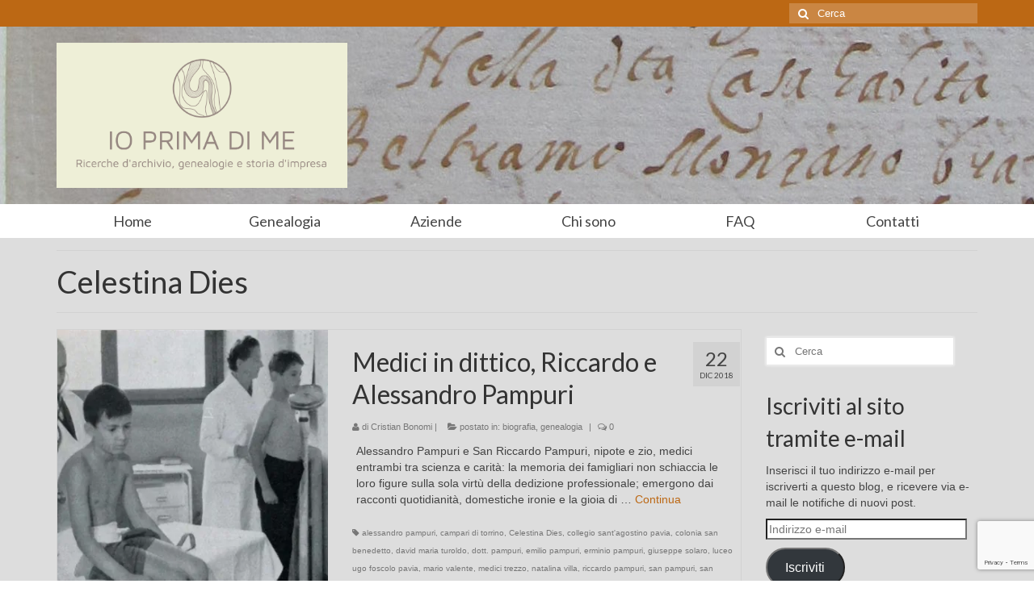

--- FILE ---
content_type: text/html; charset=UTF-8
request_url: https://ioprimadime.com/tag/celestina-dies
body_size: 14506
content:
<!DOCTYPE html>
<!--[if lt IE 7]>      <html class="no-js lt-ie9 lt-ie8 lt-ie7" lang="it-IT"> <![endif]-->
<!--[if IE 7]>         <html class="no-js lt-ie9 lt-ie8" lang="it-IT"> <![endif]-->
<!--[if IE 8]>         <html class="no-js lt-ie9" lang="it-IT"> <![endif]-->
<!--[if gt IE 8]><!--> <html class="no-js" lang="it-IT"> <!--<![endif]-->
<head>
  <meta charset="UTF-8">
  <meta name="viewport" content="width=device-width, initial-scale=1.0">
  <meta http-equiv="X-UA-Compatible" content="IE=edge">
  
<!-- BEGIN Metadata added by the Add-Meta-Tags WordPress plugin -->
<meta name="description" content="Content tagged with Celestina Dies." />
<meta name="keywords" content="celestina dies" />
<!-- END Metadata added by the Add-Meta-Tags WordPress plugin -->

<meta name='robots' content='index, follow, max-image-preview:large, max-snippet:-1, max-video-preview:-1' />
<script type="text/javascript">
var trackScrolling=true;
var trackScrollingPercentage=false;
var ScrollingPercentageNumber=25;
var stLogInterval=10*1000;
var cutOffTime=900;
var trackNoEvents=false;
var trackNoMaxTime=false;
</script>
<!-- Jetpack Site Verification Tags -->
<meta name="msvalidate.01" content="4CC6C877DB6AA699F58B427305C420C2" />
<meta name="p:domain_verify" content="8a69d76eae39fc4ae68a19796e9734f3" />

	<!-- This site is optimized with the Yoast SEO plugin v24.2 - https://yoast.com/wordpress/plugins/seo/ -->
	<title>Celestina Dies Archivi - Ioprimadime</title>
	<link rel="canonical" href="https://ioprimadime.com/tag/celestina-dies" />
	<meta property="og:locale" content="it_IT" />
	<meta property="og:type" content="article" />
	<meta property="og:title" content="Celestina Dies Archivi - Ioprimadime" />
	<meta property="og:url" content="https://ioprimadime.com/tag/celestina-dies" />
	<meta property="og:site_name" content="Ioprimadime" />
	<meta name="twitter:card" content="summary_large_image" />
	<script type="application/ld+json" class="yoast-schema-graph">{"@context":"https://schema.org","@graph":[{"@type":"CollectionPage","@id":"https://ioprimadime.com/tag/celestina-dies","url":"https://ioprimadime.com/tag/celestina-dies","name":"Celestina Dies Archivi - Ioprimadime","isPartOf":{"@id":"https://ioprimadime.com/#website"},"primaryImageOfPage":{"@id":"https://ioprimadime.com/tag/celestina-dies#primaryimage"},"image":{"@id":"https://ioprimadime.com/tag/celestina-dies#primaryimage"},"thumbnailUrl":"https://i0.wp.com/ioprimadime.com/wp-content/uploads/2018/12/IMG-20181003-WA0002.jpg?fit=1072%2C642&ssl=1","breadcrumb":{"@id":"https://ioprimadime.com/tag/celestina-dies#breadcrumb"},"inLanguage":"it-IT"},{"@type":"ImageObject","inLanguage":"it-IT","@id":"https://ioprimadime.com/tag/celestina-dies#primaryimage","url":"https://i0.wp.com/ioprimadime.com/wp-content/uploads/2018/12/IMG-20181003-WA0002.jpg?fit=1072%2C642&ssl=1","contentUrl":"https://i0.wp.com/ioprimadime.com/wp-content/uploads/2018/12/IMG-20181003-WA0002.jpg?fit=1072%2C642&ssl=1","width":1072,"height":642,"caption":"Il dott. Alessandro Pampuri visita i ragazzi ospiti della Colonia elioterapica \"San Benedetto\" di Trezzo sull'Adda; con lui l'assidua infermiera Natalina Villa"},{"@type":"BreadcrumbList","@id":"https://ioprimadime.com/tag/celestina-dies#breadcrumb","itemListElement":[{"@type":"ListItem","position":1,"name":"Home","item":"https://ioprimadime.com/"},{"@type":"ListItem","position":2,"name":"Celestina Dies"}]},{"@type":"WebSite","@id":"https://ioprimadime.com/#website","url":"https://ioprimadime.com/","name":"Ioprimadime","description":"Ricerche d&#039;archivio, genealogie e storia d&#039;impresa","potentialAction":[{"@type":"SearchAction","target":{"@type":"EntryPoint","urlTemplate":"https://ioprimadime.com/?s={search_term_string}"},"query-input":{"@type":"PropertyValueSpecification","valueRequired":true,"valueName":"search_term_string"}}],"inLanguage":"it-IT"}]}</script>
	<!-- / Yoast SEO plugin. -->


<link rel='dns-prefetch' href='//secure.gravatar.com' />
<link rel='dns-prefetch' href='//www.google.com' />
<link rel='dns-prefetch' href='//stats.wp.com' />
<link rel='dns-prefetch' href='//fonts.googleapis.com' />
<link rel='dns-prefetch' href='//v0.wordpress.com' />
<link rel='dns-prefetch' href='//jetpack.wordpress.com' />
<link rel='dns-prefetch' href='//s0.wp.com' />
<link rel='dns-prefetch' href='//public-api.wordpress.com' />
<link rel='dns-prefetch' href='//0.gravatar.com' />
<link rel='dns-prefetch' href='//1.gravatar.com' />
<link rel='dns-prefetch' href='//2.gravatar.com' />
<link rel='dns-prefetch' href='//widgets.wp.com' />
<link rel='preconnect' href='//i0.wp.com' />
<link rel="alternate" type="application/rss+xml" title="Ioprimadime &raquo; Feed" href="https://ioprimadime.com/feed" />
<link rel="alternate" type="application/rss+xml" title="Ioprimadime &raquo; Feed dei commenti" href="https://ioprimadime.com/comments/feed" />
<link rel="alternate" type="application/rss+xml" title="Ioprimadime &raquo; Celestina Dies Feed del tag" href="https://ioprimadime.com/tag/celestina-dies/feed" />
<style id='wp-img-auto-sizes-contain-inline-css' type='text/css'>
img:is([sizes=auto i],[sizes^="auto," i]){contain-intrinsic-size:3000px 1500px}
/*# sourceURL=wp-img-auto-sizes-contain-inline-css */
</style>
<link rel='stylesheet' id='sdm-styles-css' href='https://ioprimadime.com/wp-content/plugins/simple-download-monitor/css/sdm_wp_styles.css?ver=6.9' type='text/css' media='all' />
<style id='wp-emoji-styles-inline-css' type='text/css'>

	img.wp-smiley, img.emoji {
		display: inline !important;
		border: none !important;
		box-shadow: none !important;
		height: 1em !important;
		width: 1em !important;
		margin: 0 0.07em !important;
		vertical-align: -0.1em !important;
		background: none !important;
		padding: 0 !important;
	}
/*# sourceURL=wp-emoji-styles-inline-css */
</style>
<style id='wp-block-library-inline-css' type='text/css'>
:root{--wp-block-synced-color:#7a00df;--wp-block-synced-color--rgb:122,0,223;--wp-bound-block-color:var(--wp-block-synced-color);--wp-editor-canvas-background:#ddd;--wp-admin-theme-color:#007cba;--wp-admin-theme-color--rgb:0,124,186;--wp-admin-theme-color-darker-10:#006ba1;--wp-admin-theme-color-darker-10--rgb:0,107,160.5;--wp-admin-theme-color-darker-20:#005a87;--wp-admin-theme-color-darker-20--rgb:0,90,135;--wp-admin-border-width-focus:2px}@media (min-resolution:192dpi){:root{--wp-admin-border-width-focus:1.5px}}.wp-element-button{cursor:pointer}:root .has-very-light-gray-background-color{background-color:#eee}:root .has-very-dark-gray-background-color{background-color:#313131}:root .has-very-light-gray-color{color:#eee}:root .has-very-dark-gray-color{color:#313131}:root .has-vivid-green-cyan-to-vivid-cyan-blue-gradient-background{background:linear-gradient(135deg,#00d084,#0693e3)}:root .has-purple-crush-gradient-background{background:linear-gradient(135deg,#34e2e4,#4721fb 50%,#ab1dfe)}:root .has-hazy-dawn-gradient-background{background:linear-gradient(135deg,#faaca8,#dad0ec)}:root .has-subdued-olive-gradient-background{background:linear-gradient(135deg,#fafae1,#67a671)}:root .has-atomic-cream-gradient-background{background:linear-gradient(135deg,#fdd79a,#004a59)}:root .has-nightshade-gradient-background{background:linear-gradient(135deg,#330968,#31cdcf)}:root .has-midnight-gradient-background{background:linear-gradient(135deg,#020381,#2874fc)}:root{--wp--preset--font-size--normal:16px;--wp--preset--font-size--huge:42px}.has-regular-font-size{font-size:1em}.has-larger-font-size{font-size:2.625em}.has-normal-font-size{font-size:var(--wp--preset--font-size--normal)}.has-huge-font-size{font-size:var(--wp--preset--font-size--huge)}.has-text-align-center{text-align:center}.has-text-align-left{text-align:left}.has-text-align-right{text-align:right}.has-fit-text{white-space:nowrap!important}#end-resizable-editor-section{display:none}.aligncenter{clear:both}.items-justified-left{justify-content:flex-start}.items-justified-center{justify-content:center}.items-justified-right{justify-content:flex-end}.items-justified-space-between{justify-content:space-between}.screen-reader-text{border:0;clip-path:inset(50%);height:1px;margin:-1px;overflow:hidden;padding:0;position:absolute;width:1px;word-wrap:normal!important}.screen-reader-text:focus{background-color:#ddd;clip-path:none;color:#444;display:block;font-size:1em;height:auto;left:5px;line-height:normal;padding:15px 23px 14px;text-decoration:none;top:5px;width:auto;z-index:100000}html :where(.has-border-color){border-style:solid}html :where([style*=border-top-color]){border-top-style:solid}html :where([style*=border-right-color]){border-right-style:solid}html :where([style*=border-bottom-color]){border-bottom-style:solid}html :where([style*=border-left-color]){border-left-style:solid}html :where([style*=border-width]){border-style:solid}html :where([style*=border-top-width]){border-top-style:solid}html :where([style*=border-right-width]){border-right-style:solid}html :where([style*=border-bottom-width]){border-bottom-style:solid}html :where([style*=border-left-width]){border-left-style:solid}html :where(img[class*=wp-image-]){height:auto;max-width:100%}:where(figure){margin:0 0 1em}html :where(.is-position-sticky){--wp-admin--admin-bar--position-offset:var(--wp-admin--admin-bar--height,0px)}@media screen and (max-width:600px){html :where(.is-position-sticky){--wp-admin--admin-bar--position-offset:0px}}

/*# sourceURL=wp-block-library-inline-css */
</style><style id='global-styles-inline-css' type='text/css'>
:root{--wp--preset--aspect-ratio--square: 1;--wp--preset--aspect-ratio--4-3: 4/3;--wp--preset--aspect-ratio--3-4: 3/4;--wp--preset--aspect-ratio--3-2: 3/2;--wp--preset--aspect-ratio--2-3: 2/3;--wp--preset--aspect-ratio--16-9: 16/9;--wp--preset--aspect-ratio--9-16: 9/16;--wp--preset--color--black: #000000;--wp--preset--color--cyan-bluish-gray: #abb8c3;--wp--preset--color--white: #ffffff;--wp--preset--color--pale-pink: #f78da7;--wp--preset--color--vivid-red: #cf2e2e;--wp--preset--color--luminous-vivid-orange: #ff6900;--wp--preset--color--luminous-vivid-amber: #fcb900;--wp--preset--color--light-green-cyan: #7bdcb5;--wp--preset--color--vivid-green-cyan: #00d084;--wp--preset--color--pale-cyan-blue: #8ed1fc;--wp--preset--color--vivid-cyan-blue: #0693e3;--wp--preset--color--vivid-purple: #9b51e0;--wp--preset--gradient--vivid-cyan-blue-to-vivid-purple: linear-gradient(135deg,rgb(6,147,227) 0%,rgb(155,81,224) 100%);--wp--preset--gradient--light-green-cyan-to-vivid-green-cyan: linear-gradient(135deg,rgb(122,220,180) 0%,rgb(0,208,130) 100%);--wp--preset--gradient--luminous-vivid-amber-to-luminous-vivid-orange: linear-gradient(135deg,rgb(252,185,0) 0%,rgb(255,105,0) 100%);--wp--preset--gradient--luminous-vivid-orange-to-vivid-red: linear-gradient(135deg,rgb(255,105,0) 0%,rgb(207,46,46) 100%);--wp--preset--gradient--very-light-gray-to-cyan-bluish-gray: linear-gradient(135deg,rgb(238,238,238) 0%,rgb(169,184,195) 100%);--wp--preset--gradient--cool-to-warm-spectrum: linear-gradient(135deg,rgb(74,234,220) 0%,rgb(151,120,209) 20%,rgb(207,42,186) 40%,rgb(238,44,130) 60%,rgb(251,105,98) 80%,rgb(254,248,76) 100%);--wp--preset--gradient--blush-light-purple: linear-gradient(135deg,rgb(255,206,236) 0%,rgb(152,150,240) 100%);--wp--preset--gradient--blush-bordeaux: linear-gradient(135deg,rgb(254,205,165) 0%,rgb(254,45,45) 50%,rgb(107,0,62) 100%);--wp--preset--gradient--luminous-dusk: linear-gradient(135deg,rgb(255,203,112) 0%,rgb(199,81,192) 50%,rgb(65,88,208) 100%);--wp--preset--gradient--pale-ocean: linear-gradient(135deg,rgb(255,245,203) 0%,rgb(182,227,212) 50%,rgb(51,167,181) 100%);--wp--preset--gradient--electric-grass: linear-gradient(135deg,rgb(202,248,128) 0%,rgb(113,206,126) 100%);--wp--preset--gradient--midnight: linear-gradient(135deg,rgb(2,3,129) 0%,rgb(40,116,252) 100%);--wp--preset--font-size--small: 13px;--wp--preset--font-size--medium: 20px;--wp--preset--font-size--large: 36px;--wp--preset--font-size--x-large: 42px;--wp--preset--spacing--20: 0.44rem;--wp--preset--spacing--30: 0.67rem;--wp--preset--spacing--40: 1rem;--wp--preset--spacing--50: 1.5rem;--wp--preset--spacing--60: 2.25rem;--wp--preset--spacing--70: 3.38rem;--wp--preset--spacing--80: 5.06rem;--wp--preset--shadow--natural: 6px 6px 9px rgba(0, 0, 0, 0.2);--wp--preset--shadow--deep: 12px 12px 50px rgba(0, 0, 0, 0.4);--wp--preset--shadow--sharp: 6px 6px 0px rgba(0, 0, 0, 0.2);--wp--preset--shadow--outlined: 6px 6px 0px -3px rgb(255, 255, 255), 6px 6px rgb(0, 0, 0);--wp--preset--shadow--crisp: 6px 6px 0px rgb(0, 0, 0);}:where(.is-layout-flex){gap: 0.5em;}:where(.is-layout-grid){gap: 0.5em;}body .is-layout-flex{display: flex;}.is-layout-flex{flex-wrap: wrap;align-items: center;}.is-layout-flex > :is(*, div){margin: 0;}body .is-layout-grid{display: grid;}.is-layout-grid > :is(*, div){margin: 0;}:where(.wp-block-columns.is-layout-flex){gap: 2em;}:where(.wp-block-columns.is-layout-grid){gap: 2em;}:where(.wp-block-post-template.is-layout-flex){gap: 1.25em;}:where(.wp-block-post-template.is-layout-grid){gap: 1.25em;}.has-black-color{color: var(--wp--preset--color--black) !important;}.has-cyan-bluish-gray-color{color: var(--wp--preset--color--cyan-bluish-gray) !important;}.has-white-color{color: var(--wp--preset--color--white) !important;}.has-pale-pink-color{color: var(--wp--preset--color--pale-pink) !important;}.has-vivid-red-color{color: var(--wp--preset--color--vivid-red) !important;}.has-luminous-vivid-orange-color{color: var(--wp--preset--color--luminous-vivid-orange) !important;}.has-luminous-vivid-amber-color{color: var(--wp--preset--color--luminous-vivid-amber) !important;}.has-light-green-cyan-color{color: var(--wp--preset--color--light-green-cyan) !important;}.has-vivid-green-cyan-color{color: var(--wp--preset--color--vivid-green-cyan) !important;}.has-pale-cyan-blue-color{color: var(--wp--preset--color--pale-cyan-blue) !important;}.has-vivid-cyan-blue-color{color: var(--wp--preset--color--vivid-cyan-blue) !important;}.has-vivid-purple-color{color: var(--wp--preset--color--vivid-purple) !important;}.has-black-background-color{background-color: var(--wp--preset--color--black) !important;}.has-cyan-bluish-gray-background-color{background-color: var(--wp--preset--color--cyan-bluish-gray) !important;}.has-white-background-color{background-color: var(--wp--preset--color--white) !important;}.has-pale-pink-background-color{background-color: var(--wp--preset--color--pale-pink) !important;}.has-vivid-red-background-color{background-color: var(--wp--preset--color--vivid-red) !important;}.has-luminous-vivid-orange-background-color{background-color: var(--wp--preset--color--luminous-vivid-orange) !important;}.has-luminous-vivid-amber-background-color{background-color: var(--wp--preset--color--luminous-vivid-amber) !important;}.has-light-green-cyan-background-color{background-color: var(--wp--preset--color--light-green-cyan) !important;}.has-vivid-green-cyan-background-color{background-color: var(--wp--preset--color--vivid-green-cyan) !important;}.has-pale-cyan-blue-background-color{background-color: var(--wp--preset--color--pale-cyan-blue) !important;}.has-vivid-cyan-blue-background-color{background-color: var(--wp--preset--color--vivid-cyan-blue) !important;}.has-vivid-purple-background-color{background-color: var(--wp--preset--color--vivid-purple) !important;}.has-black-border-color{border-color: var(--wp--preset--color--black) !important;}.has-cyan-bluish-gray-border-color{border-color: var(--wp--preset--color--cyan-bluish-gray) !important;}.has-white-border-color{border-color: var(--wp--preset--color--white) !important;}.has-pale-pink-border-color{border-color: var(--wp--preset--color--pale-pink) !important;}.has-vivid-red-border-color{border-color: var(--wp--preset--color--vivid-red) !important;}.has-luminous-vivid-orange-border-color{border-color: var(--wp--preset--color--luminous-vivid-orange) !important;}.has-luminous-vivid-amber-border-color{border-color: var(--wp--preset--color--luminous-vivid-amber) !important;}.has-light-green-cyan-border-color{border-color: var(--wp--preset--color--light-green-cyan) !important;}.has-vivid-green-cyan-border-color{border-color: var(--wp--preset--color--vivid-green-cyan) !important;}.has-pale-cyan-blue-border-color{border-color: var(--wp--preset--color--pale-cyan-blue) !important;}.has-vivid-cyan-blue-border-color{border-color: var(--wp--preset--color--vivid-cyan-blue) !important;}.has-vivid-purple-border-color{border-color: var(--wp--preset--color--vivid-purple) !important;}.has-vivid-cyan-blue-to-vivid-purple-gradient-background{background: var(--wp--preset--gradient--vivid-cyan-blue-to-vivid-purple) !important;}.has-light-green-cyan-to-vivid-green-cyan-gradient-background{background: var(--wp--preset--gradient--light-green-cyan-to-vivid-green-cyan) !important;}.has-luminous-vivid-amber-to-luminous-vivid-orange-gradient-background{background: var(--wp--preset--gradient--luminous-vivid-amber-to-luminous-vivid-orange) !important;}.has-luminous-vivid-orange-to-vivid-red-gradient-background{background: var(--wp--preset--gradient--luminous-vivid-orange-to-vivid-red) !important;}.has-very-light-gray-to-cyan-bluish-gray-gradient-background{background: var(--wp--preset--gradient--very-light-gray-to-cyan-bluish-gray) !important;}.has-cool-to-warm-spectrum-gradient-background{background: var(--wp--preset--gradient--cool-to-warm-spectrum) !important;}.has-blush-light-purple-gradient-background{background: var(--wp--preset--gradient--blush-light-purple) !important;}.has-blush-bordeaux-gradient-background{background: var(--wp--preset--gradient--blush-bordeaux) !important;}.has-luminous-dusk-gradient-background{background: var(--wp--preset--gradient--luminous-dusk) !important;}.has-pale-ocean-gradient-background{background: var(--wp--preset--gradient--pale-ocean) !important;}.has-electric-grass-gradient-background{background: var(--wp--preset--gradient--electric-grass) !important;}.has-midnight-gradient-background{background: var(--wp--preset--gradient--midnight) !important;}.has-small-font-size{font-size: var(--wp--preset--font-size--small) !important;}.has-medium-font-size{font-size: var(--wp--preset--font-size--medium) !important;}.has-large-font-size{font-size: var(--wp--preset--font-size--large) !important;}.has-x-large-font-size{font-size: var(--wp--preset--font-size--x-large) !important;}
/*# sourceURL=global-styles-inline-css */
</style>

<style id='classic-theme-styles-inline-css' type='text/css'>
/*! This file is auto-generated */
.wp-block-button__link{color:#fff;background-color:#32373c;border-radius:9999px;box-shadow:none;text-decoration:none;padding:calc(.667em + 2px) calc(1.333em + 2px);font-size:1.125em}.wp-block-file__button{background:#32373c;color:#fff;text-decoration:none}
/*# sourceURL=/wp-includes/css/classic-themes.min.css */
</style>
<link rel='stylesheet' id='contact-form-7-css' href='https://ioprimadime.com/wp-content/plugins/contact-form-7/includes/css/styles.css?ver=5.4.2' type='text/css' media='all' />
<link rel='stylesheet' id='jetpack_likes-css' href='https://ioprimadime.com/wp-content/plugins/jetpack/modules/likes/style.css?ver=15.3.1' type='text/css' media='all' />
<link rel='stylesheet' id='jetpack-subscriptions-css' href='https://ioprimadime.com/wp-content/plugins/jetpack/_inc/build/subscriptions/subscriptions.min.css?ver=15.3.1' type='text/css' media='all' />
<link rel='stylesheet' id='kadence_theme-css' href='https://ioprimadime.com/wp-content/themes/virtue/assets/css/virtue.css?ver=264' type='text/css' media='all' />
<link rel='stylesheet' id='virtue_skin-css' href='https://ioprimadime.com/wp-content/themes/virtue/assets/css/skins/default.css' type='text/css' media='all' />
<link rel='stylesheet' id='redux-google-fonts-virtue-css' href='https://fonts.googleapis.com/css?family=Lato%3A400&#038;ver=1602015462' type='text/css' media='all' />
<script type="text/javascript" src="https://ioprimadime.com/wp-includes/js/jquery/jquery.min.js?ver=3.7.1" id="jquery-core-js"></script>
<script type="text/javascript" src="https://ioprimadime.com/wp-includes/js/jquery/jquery-migrate.min.js?ver=3.4.1" id="jquery-migrate-js"></script>
<script type="text/javascript" id="sdm-scripts-js-extra">
/* <![CDATA[ */
var sdm_ajax_script = {"ajaxurl":"https://ioprimadime.com/wp-admin/admin-ajax.php"};
//# sourceURL=sdm-scripts-js-extra
/* ]]> */
</script>
<script type="text/javascript" src="https://ioprimadime.com/wp-content/plugins/simple-download-monitor/js/sdm_wp_scripts.js?ver=6.9" id="sdm-scripts-js"></script>
<script type="text/javascript" src="https://ioprimadime.com/wp-content/themes/virtue/assets/js/vendor/modernizr.min.js" id="modernizr-js"></script>
<link rel="https://api.w.org/" href="https://ioprimadime.com/wp-json/" /><link rel="alternate" title="JSON" type="application/json" href="https://ioprimadime.com/wp-json/wp/v2/tags/3873" /><link rel="EditURI" type="application/rsd+xml" title="RSD" href="https://ioprimadime.com/xmlrpc.php?rsd" />
<meta name="generator" content="WordPress 6.9" />
	<style>img#wpstats{display:none}</style>
		<style type="text/css">#logo {padding-top:20px;}#logo {padding-bottom:20px;}#logo {margin-left:0px;}#logo {margin-right:0px;}#nav-main {margin-top:10px;}#nav-main {margin-bottom:10px;}.headerfont, .tp-caption {font-family:Lato;} 
  .topbarmenu ul li {font-family:Lato;}
  #kadbreadcrumbs {font-family:Verdana, Geneva, sans-serif;}.home-message:hover {background-color:#bc6814; background-color: rgba(188, 104, 20, 0.6);}
  nav.woocommerce-pagination ul li a:hover, .wp-pagenavi a:hover, .panel-heading .accordion-toggle, .variations .kad_radio_variations label:hover, .variations .kad_radio_variations label.selectedValue {border-color: #bc6814;}
  a, #nav-main ul.sf-menu ul li a:hover, .product_price ins .amount, .price ins .amount, .color_primary, .primary-color, #logo a.brand, #nav-main ul.sf-menu a:hover,
  .woocommerce-message:before, .woocommerce-info:before, #nav-second ul.sf-menu a:hover, .footerclass a:hover, .posttags a:hover, .subhead a:hover, .nav-trigger-case:hover .kad-menu-name, 
  .nav-trigger-case:hover .kad-navbtn, #kadbreadcrumbs a:hover, #wp-calendar a, .star-rating {color: #bc6814;}
.widget_price_filter .ui-slider .ui-slider-handle, .product_item .kad_add_to_cart:hover, .product_item:hover a.button:hover, .product_item:hover .kad_add_to_cart:hover, .kad-btn-primary, html .woocommerce-page .widget_layered_nav ul.yith-wcan-label li a:hover, html .woocommerce-page .widget_layered_nav ul.yith-wcan-label li.chosen a,
.product-category.grid_item a:hover h5, .woocommerce-message .button, .widget_layered_nav_filters ul li a, .widget_layered_nav ul li.chosen a, .wpcf7 input.wpcf7-submit, .yith-wcan .yith-wcan-reset-navigation,
#containerfooter .menu li a:hover, .bg_primary, .portfolionav a:hover, .home-iconmenu a:hover, p.demo_store, .topclass, #commentform .form-submit #submit, .kad-hover-bg-primary:hover, .widget_shopping_cart_content .checkout,
.login .form-row .button, .variations .kad_radio_variations label.selectedValue, #payment #place_order, .wpcf7 input.wpcf7-back, .shop_table .actions input[type=submit].checkout-button, .cart_totals .checkout-button, input[type="submit"].button, .order-actions .button  {background: #bc6814;}a:hover {color: #dd9933;} .kad-btn-primary:hover, .login .form-row .button:hover, #payment #place_order:hover, .yith-wcan .yith-wcan-reset-navigation:hover, .widget_shopping_cart_content .checkout:hover,
.woocommerce-message .button:hover, #commentform .form-submit #submit:hover, .wpcf7 input.wpcf7-submit:hover, .widget_layered_nav_filters ul li a:hover, .cart_totals .checkout-button:hover,
.widget_layered_nav ul li.chosen a:hover, .shop_table .actions input[type=submit].checkout-button:hover, .wpcf7 input.wpcf7-back:hover, .order-actions .button:hover, input[type="submit"].button:hover, .product_item:hover .kad_add_to_cart, .product_item:hover a.button {background: #dd9933;}input[type=number]::-webkit-inner-spin-button, input[type=number]::-webkit-outer-spin-button { -webkit-appearance: none; margin: 0; } input[type=number] {-moz-appearance: textfield;}.quantity input::-webkit-outer-spin-button,.quantity input::-webkit-inner-spin-button {display: none;}.contentclass, .nav-tabs>.active>a, .nav-tabs>.active>a:hover, .nav-tabs>.active>a:focus {background:#dddddd    ;}.headerclass {background: url(https://ioprimadime.com/wp-content/uploads/2017/12/Monzani-Beltramo.jpg)   ;}.product_item .product_details h5 {text-transform: none;}.product_item .product_details h5 {min-height:40px;}</style><style type="text/css">.recentcomments a{display:inline !important;padding:0 !important;margin:0 !important;}</style><!-- Tracking code easily added by NK Google Analytics -->
<script type="text/javascript"> 
(function(i,s,o,g,r,a,m){i['GoogleAnalyticsObject']=r;i[r]=i[r]||function(){ 
(i[r].q=i[r].q||[]).push(arguments)},i[r].l=1*new Date();a=s.createElement(o), 
m=s.getElementsByTagName(o)[0];a.async=1;a.src=g;m.parentNode.insertBefore(a,m) 
})(window,document,'script','https://www.google-analytics.com/analytics.js','ga'); 
ga('create', 'UA-58077475-1', 'ioprimadime.com'); 
ga('send', 'pageview'); 
</script> 
<!--[if lt IE 9]>
<script src="https://ioprimadime.com/wp-content/themes/virtue/assets/js/vendor/respond.min.js"></script>
<![endif]-->
<link rel="icon" href="https://i0.wp.com/ioprimadime.com/wp-content/uploads/2019/07/cropped-Logo-Ioprimadime.png?fit=32%2C32&#038;ssl=1" sizes="32x32" />
<link rel="icon" href="https://i0.wp.com/ioprimadime.com/wp-content/uploads/2019/07/cropped-Logo-Ioprimadime.png?fit=192%2C192&#038;ssl=1" sizes="192x192" />
<link rel="apple-touch-icon" href="https://i0.wp.com/ioprimadime.com/wp-content/uploads/2019/07/cropped-Logo-Ioprimadime.png?fit=180%2C180&#038;ssl=1" />
<meta name="msapplication-TileImage" content="https://i0.wp.com/ioprimadime.com/wp-content/uploads/2019/07/cropped-Logo-Ioprimadime.png?fit=270%2C270&#038;ssl=1" />
<style type="text/css" title="dynamic-css" class="options-output">header #logo a.brand,.logofont{font-family:Lato;line-height:40px;font-weight:normal;font-style:400;font-size:32px;}.kad_tagline{font-family:Lato;line-height:20px;font-weight:normal;font-style:400;color:#444444;font-size:14px;}.product_item .product_details h5{font-family:Lato;line-height:20px;font-weight:normal;font-style:700;font-size:16px;}h1{font-family:Lato;line-height:40px;font-weight:normal;font-style:400;font-size:38px;}h2{font-family:Lato;line-height:40px;font-weight:normal;font-style:normal;font-size:32px;}h3{font-family:Lato;line-height:40px;font-weight:normal;font-style:400;font-size:28px;}h4{font-family:Lato;line-height:40px;font-weight:normal;font-style:400;font-size:24px;}h5{font-family:Lato;line-height:24px;font-weight:normal;font-style:700;font-size:18px;}body{font-family:Verdana, Geneva, sans-serif;line-height:20px;font-weight:normal;font-style:400;font-size:14px;}#nav-main ul.sf-menu a{font-family:Lato;line-height:18px;font-weight:400;font-style:normal;font-size:12px;}#nav-second ul.sf-menu a{font-family:Lato;line-height:22px;font-weight:400;font-style:normal;font-size:18px;}.kad-nav-inner .kad-mnav, .kad-mobile-nav .kad-nav-inner li a,.nav-trigger-case{font-family:Lato;line-height:20px;font-weight:400;font-style:normal;font-size:16px;}</style></head>
  <body class="archive tag tag-celestina-dies tag-3873 wp-theme-virtue wide">
    <div id="wrapper" class="container">
    <div id="kt-skip-link"><a href="#content">Skip to Main Content</a></div><header class="banner headerclass">
  <div id="topbar" class="topclass">
    <div class="container">
      <div class="row">
        <div class="col-md-6 col-sm-6 kad-topbar-left">
          <div class="topbarmenu clearfix">
                                            </div>
        </div><!-- close col-md-6 --> 
        <div class="col-md-6 col-sm-6 kad-topbar-right">
          <div id="topbar-search" class="topbar-widget">
            <form role="search" method="get" id="searchform" class="form-search" action="https://ioprimadime.com/">
  <label class="hide" for="s">Cerca:</label>
  <input type="text" value="" name="s" id="s" class="search-query" placeholder="Cerca">
  <button type="submit" id="searchsubmit" class="search-icon"><i class="icon-search"></i></button>
</form>        </div>
        </div> <!-- close col-md-6-->
      </div> <!-- Close Row -->
    </div> <!-- Close Container -->
  </div>
  <div class="container">
    <div class="row">
          <div class="col-md-4 clearfix kad-header-left">
            <div id="logo" class="logocase">
              <a class="brand logofont" href="https://ioprimadime.com/">
                                  <div id="thelogo">
                    <img src="https://ioprimadime.com/wp-content/uploads/2020/10/NameTag_IoPrimaDiMe_Web.png" alt="Ioprimadime" class="kad-standard-logo" />
                                      </div>
                              </a>
                         </div> <!-- Close #logo -->
       </div><!-- close logo span -->
              
    </div> <!-- Close Row -->
               <div id="mobile-nav-trigger" class="nav-trigger">
              <button class="nav-trigger-case mobileclass collapsed" data-toggle="collapse" data-target=".kad-nav-collapse">
                <span class="kad-navbtn"><i class="icon-reorder"></i></span>
                <span class="kad-menu-name">Menu</span>
              </button>
            </div>
            <div id="kad-mobile-nav" class="kad-mobile-nav">
              <div class="kad-nav-inner mobileclass">
                <div class="kad-nav-collapse">
                <ul id="menu-menu" class="kad-mnav"><li  class="menu-home menu-item-149"><a href="http://ioprimadime.com/">Home</a></li>
<li  class="menu-genealogia menu-item-142"><a href="https://ioprimadime.com/perche-genealogia">Genealogia</a></li>
<li  class="menu-aziende menu-item-722"><a href="https://ioprimadime.com/storia-aziendale">Aziende</a></li>
<li  class="menu-chi-sono menu-item-141"><a href="https://ioprimadime.com/ricercatore">Chi sono</a></li>
<li  class="menu-faq menu-item-140"><a href="https://ioprimadime.com/ricerca-genealogica">FAQ</a></li>
<li  class="menu-contatti menu-item-187"><a href="https://ioprimadime.com/contatti">Contatti</a></li>
</ul>               </div>
            </div>
          </div>   
           
  </div> <!-- Close Container -->
    <section id="cat_nav" class="navclass">
    <div class="container">
     <nav id="nav-second" class="clearfix">
     <ul id="menu-menu-1" class="sf-menu"><li  class="menu-home menu-item-149"><a href="http://ioprimadime.com/">Home</a></li>
<li  class="menu-genealogia menu-item-142"><a href="https://ioprimadime.com/perche-genealogia">Genealogia</a></li>
<li  class="menu-aziende menu-item-722"><a href="https://ioprimadime.com/storia-aziendale">Aziende</a></li>
<li  class="menu-chi-sono menu-item-141"><a href="https://ioprimadime.com/ricercatore">Chi sono</a></li>
<li  class="menu-faq menu-item-140"><a href="https://ioprimadime.com/ricerca-genealogica">FAQ</a></li>
<li  class="menu-contatti menu-item-187"><a href="https://ioprimadime.com/contatti">Contatti</a></li>
</ul>   </nav>
    </div><!--close container-->
    </section>
     
     </header>      <div class="wrap contentclass" role="document">

      
<div id="pageheader" class="titleclass">
  <div class="container">
    <div class="page-header">
	<h1 class="entry-title" itemprop="name">
		Celestina Dies	</h1>
   	</div>  </div><!--container-->
</div><!--titleclass-->

<div id="content" class="container">
  <div class="row">
            <div class="main col-lg-9 col-md-8  postlist" role="main">
    
    
                    <article id="post-4809" class="post-4809 post type-post status-publish format-standard has-post-thumbnail hentry category-biografia category-genealogia tag-alessandro-pampuri tag-campari-di-torrino tag-celestina-dies tag-collegio-santagostino-pavia tag-colonia-san-benedetto tag-david-maria-turoldo tag-dott-pampuri tag-emilio-pampuri tag-erminio-pampuri tag-giuseppe-solaro tag-luceo-ugo-foscolo-pavia tag-mario-valente tag-medici-trezzo tag-natalina-villa tag-riccardo-pampuri tag-san-pampuri tag-san-riccardo tag-situla-doro tag-trezzo-sulladda" itemscope="" itemtype="http://schema.org/BlogPosting">
                      <div class="row">
                                                          <div class="col-md-5">
                                    <div class="imghoverclass img-margin-center">
                                        <a href="https://ioprimadime.com/alessandro-pampuri" title="Medici in dittico, Riccardo e Alessandro Pampuri">
                                            <img src="https://i0.wp.com/ioprimadime.com/wp-content/uploads/2018/12/IMG-20181003-WA0002.jpg?fit=1072%2C642&#038;ssl=1&#038;resize=365%2C365" alt="Medici in dittico, Riccardo e Alessandro Pampuri" itemprop="image"  class="iconhover" style="display:block;">
                                        </a> 
                                     </div>
                                 </div>
                                                      
                      <div class="col-md-7 postcontent">
                          <div class="postmeta updated">
      <div class="postdate bg-lightgray headerfont" itemprop="datePublished">
      <span class="postday">22</span>
      Dic 2018    </div>
</div> 
                          <header>
                              <a href="https://ioprimadime.com/alessandro-pampuri"><h2 class="entry-title" itemprop="name headline">Medici in dittico, Riccardo e Alessandro Pampuri</h2></a>
                               <div class="subhead">
    <span class="postauthortop author vcard">
    <i class="icon-user"></i> di  <span itemprop="author"><a href="https://ioprimadime.com/author/admin" class="fn" rel="author">Cristian Bonomi</a></span> |</span>
      
    <span class="postedintop"><i class="icon-folder-open"></i> postato in: <a href="https://ioprimadime.com/category/biografia" rel="category tag">biografia</a>, <a href="https://ioprimadime.com/category/genealogia" rel="category tag">genealogia</a></span>     <span class="kad-hidepostedin">|</span>
    <span class="postcommentscount">
    <i class="icon-comments-alt"></i> 0    </span>
</div>    
                          </header>
                          <div class="entry-content" itemprop="articleBody">
                              <p>Alessandro Pampuri e San Riccardo Pampuri, nipote e zio, medici entrambi tra scienza e carità: la memoria dei famigliari non schiaccia le loro figure sulla sola virtù della dedizione professionale; emergono dai racconti quotidianità, domestiche ironie e la gioia di &hellip; <a href="https://ioprimadime.com/alessandro-pampuri">Continua</a></p>
                          </div>
                          <footer>
                                                              <span class="posttags color_gray"><i class="icon-tag"></i> <a href="https://ioprimadime.com/tag/alessandro-pampuri" rel="tag">alessandro pampuri</a>, <a href="https://ioprimadime.com/tag/campari-di-torrino" rel="tag">campari di torrino</a>, <a href="https://ioprimadime.com/tag/celestina-dies" rel="tag">Celestina Dies</a>, <a href="https://ioprimadime.com/tag/collegio-santagostino-pavia" rel="tag">collegio sant'agostino pavia</a>, <a href="https://ioprimadime.com/tag/colonia-san-benedetto" rel="tag">colonia san benedetto</a>, <a href="https://ioprimadime.com/tag/david-maria-turoldo" rel="tag">david maria turoldo</a>, <a href="https://ioprimadime.com/tag/dott-pampuri" rel="tag">dott. pampuri</a>, <a href="https://ioprimadime.com/tag/emilio-pampuri" rel="tag">emilio pampuri</a>, <a href="https://ioprimadime.com/tag/erminio-pampuri" rel="tag">erminio pampuri</a>, <a href="https://ioprimadime.com/tag/giuseppe-solaro" rel="tag">giuseppe solaro</a>, <a href="https://ioprimadime.com/tag/luceo-ugo-foscolo-pavia" rel="tag">luceo ugo foscolo pavia</a>, <a href="https://ioprimadime.com/tag/mario-valente" rel="tag">mario valente</a>, <a href="https://ioprimadime.com/tag/medici-trezzo" rel="tag">medici trezzo</a>, <a href="https://ioprimadime.com/tag/natalina-villa" rel="tag">natalina villa</a>, <a href="https://ioprimadime.com/tag/riccardo-pampuri" rel="tag">riccardo pampuri</a>, <a href="https://ioprimadime.com/tag/san-pampuri" rel="tag">san pampuri</a>, <a href="https://ioprimadime.com/tag/san-riccardo" rel="tag">san riccardo</a>, <a href="https://ioprimadime.com/tag/situla-doro" rel="tag">situla d’oro</a>, <a href="https://ioprimadime.com/tag/trezzo-sulladda" rel="tag">Trezzo sull'Adda</a></span>
                                                        </footer>
                        </div><!-- Text size -->
                  </div><!-- row-->
              </article> <!-- Article -->
    </div><!-- /.main -->            
                      <aside class="col-lg-3 col-md-4 kad-sidebar" role="complementary">
              <div class="sidebar">
                <section id="search-2" class="widget-1 widget-first widget widget_search"><div class="widget-inner"><form role="search" method="get" id="searchform" class="form-search" action="https://ioprimadime.com/">
  <label class="hide" for="s">Cerca:</label>
  <input type="text" value="" name="s" id="s" class="search-query" placeholder="Cerca">
  <button type="submit" id="searchsubmit" class="search-icon"><i class="icon-search"></i></button>
</form></div></section><section id="blog_subscription-2" class="widget-2 widget widget_blog_subscription jetpack_subscription_widget"><div class="widget-inner"><h3>Iscriviti al sito tramite e-mail</h3>
			<div class="wp-block-jetpack-subscriptions__container">
			<form action="#" method="post" accept-charset="utf-8" id="subscribe-blog-blog_subscription-2"
				data-blog="81627691"
				data-post_access_level="everybody" >
									<div id="subscribe-text"><p>Inserisci il tuo indirizzo e-mail per iscriverti a questo blog, e ricevere via e-mail le notifiche di nuovi post.</p>
</div>
										<p id="subscribe-email">
						<label id="jetpack-subscribe-label"
							class="screen-reader-text"
							for="subscribe-field-blog_subscription-2">
							Indirizzo e-mail						</label>
						<input type="email" name="email" autocomplete="email" required="required"
																					value=""
							id="subscribe-field-blog_subscription-2"
							placeholder="Indirizzo e-mail"
						/>
					</p>

					<p id="subscribe-submit"
											>
						<input type="hidden" name="action" value="subscribe"/>
						<input type="hidden" name="source" value="https://ioprimadime.com/tag/celestina-dies"/>
						<input type="hidden" name="sub-type" value="widget"/>
						<input type="hidden" name="redirect_fragment" value="subscribe-blog-blog_subscription-2"/>
						<input type="hidden" id="_wpnonce" name="_wpnonce" value="c726174499" /><input type="hidden" name="_wp_http_referer" value="/tag/celestina-dies" />						<button type="submit"
															class="wp-block-button__link"
																					name="jetpack_subscriptions_widget"
						>
							Iscriviti						</button>
					</p>
							</form>
						</div>
			
</div></section>
		<section id="recent-posts-2" class="widget-3 widget widget_recent_entries"><div class="widget-inner">
		<h3>Articoli recenti</h3>
		<ul>
											<li>
					<a href="https://ioprimadime.com/maestri-adda">Maestri lungo l&#8217;Adda, nel segno della gratitudine</a>
									</li>
											<li>
					<a href="https://ioprimadime.com/microtoponimi-cornate">I microtoponimi di Cornate, Porto e Colnago (Biblion Editore 2025)</a>
									</li>
											<li>
					<a href="https://ioprimadime.com/passato-prossimo">Passato Prossimo (Selfself 2025)</a>
									</li>
											<li>
					<a href="https://ioprimadime.com/fantasma-liberta">Il fantasma della libertà (Mimesis 2011)</a>
									</li>
											<li>
					<a href="https://ioprimadime.com/rimpatrio-pierino-cortiana">Rimpatria Pierino Cortiana, Caduto nel 1945</a>
									</li>
					</ul>

		</div></section><section id="recent-comments-2" class="widget-4 widget widget_recent_comments"><div class="widget-inner"><h3>Commenti recenti</h3><ul id="recentcomments"><li class="recentcomments"><span class="comment-author-link">Mario Castellana</span> su <a href="https://ioprimadime.com/fantasma-liberta#comment-4507">Il fantasma della libertà (Mimesis 2011)</a></li><li class="recentcomments"><span class="comment-author-link">Cristian Bonomi</span> su <a href="https://ioprimadime.com/quadreria-crivelli-larte-in-riva-al-fiume#comment-4498">Quadreria Crivelli, l&#8217;arte in riva al fiume</a></li><li class="recentcomments"><span class="comment-author-link">Roberto Brusati</span> su <a href="https://ioprimadime.com/quadreria-crivelli-larte-in-riva-al-fiume#comment-4497">Quadreria Crivelli, l&#8217;arte in riva al fiume</a></li><li class="recentcomments"><span class="comment-author-link">Silvana Tamiozzo</span> su <a href="https://ioprimadime.com/giuseppe-pozzone#comment-3296">Giuseppe Pozzone, abate tra la voga e il latino</a></li><li class="recentcomments"><span class="comment-author-link">Silvana Tamiozzo</span> su <a href="https://ioprimadime.com/giuseppe-pozzone#comment-3295">Giuseppe Pozzone, abate tra la voga e il latino</a></li></ul></div></section><section id="archives-2" class="widget-5 widget widget_archive"><div class="widget-inner"><h3>Archivi</h3>
			<ul>
					<li><a href='https://ioprimadime.com/2025/12'>Dicembre 2025</a></li>
	<li><a href='https://ioprimadime.com/2025/06'>Giugno 2025</a></li>
	<li><a href='https://ioprimadime.com/2020/10'>Ottobre 2020</a></li>
	<li><a href='https://ioprimadime.com/2019/12'>Dicembre 2019</a></li>
	<li><a href='https://ioprimadime.com/2019/11'>Novembre 2019</a></li>
	<li><a href='https://ioprimadime.com/2019/10'>Ottobre 2019</a></li>
	<li><a href='https://ioprimadime.com/2019/09'>Settembre 2019</a></li>
	<li><a href='https://ioprimadime.com/2019/08'>Agosto 2019</a></li>
	<li><a href='https://ioprimadime.com/2019/06'>Giugno 2019</a></li>
	<li><a href='https://ioprimadime.com/2019/04'>Aprile 2019</a></li>
	<li><a href='https://ioprimadime.com/2019/01'>Gennaio 2019</a></li>
	<li><a href='https://ioprimadime.com/2018/12'>Dicembre 2018</a></li>
	<li><a href='https://ioprimadime.com/2018/07'>Luglio 2018</a></li>
	<li><a href='https://ioprimadime.com/2018/06'>Giugno 2018</a></li>
	<li><a href='https://ioprimadime.com/2018/05'>Maggio 2018</a></li>
	<li><a href='https://ioprimadime.com/2018/04'>Aprile 2018</a></li>
	<li><a href='https://ioprimadime.com/2018/03'>Marzo 2018</a></li>
	<li><a href='https://ioprimadime.com/2018/01'>Gennaio 2018</a></li>
	<li><a href='https://ioprimadime.com/2017/12'>Dicembre 2017</a></li>
	<li><a href='https://ioprimadime.com/2017/11'>Novembre 2017</a></li>
	<li><a href='https://ioprimadime.com/2017/10'>Ottobre 2017</a></li>
	<li><a href='https://ioprimadime.com/2017/09'>Settembre 2017</a></li>
	<li><a href='https://ioprimadime.com/2017/08'>Agosto 2017</a></li>
	<li><a href='https://ioprimadime.com/2017/07'>Luglio 2017</a></li>
	<li><a href='https://ioprimadime.com/2017/06'>Giugno 2017</a></li>
	<li><a href='https://ioprimadime.com/2017/05'>Maggio 2017</a></li>
	<li><a href='https://ioprimadime.com/2017/04'>Aprile 2017</a></li>
	<li><a href='https://ioprimadime.com/2017/03'>Marzo 2017</a></li>
	<li><a href='https://ioprimadime.com/2017/02'>Febbraio 2017</a></li>
	<li><a href='https://ioprimadime.com/2017/01'>Gennaio 2017</a></li>
	<li><a href='https://ioprimadime.com/2016/12'>Dicembre 2016</a></li>
	<li><a href='https://ioprimadime.com/2016/11'>Novembre 2016</a></li>
	<li><a href='https://ioprimadime.com/2016/10'>Ottobre 2016</a></li>
	<li><a href='https://ioprimadime.com/2016/09'>Settembre 2016</a></li>
	<li><a href='https://ioprimadime.com/2016/08'>Agosto 2016</a></li>
	<li><a href='https://ioprimadime.com/2016/07'>Luglio 2016</a></li>
	<li><a href='https://ioprimadime.com/2016/06'>Giugno 2016</a></li>
	<li><a href='https://ioprimadime.com/2016/05'>Maggio 2016</a></li>
	<li><a href='https://ioprimadime.com/2016/04'>Aprile 2016</a></li>
	<li><a href='https://ioprimadime.com/2016/03'>Marzo 2016</a></li>
	<li><a href='https://ioprimadime.com/2016/02'>Febbraio 2016</a></li>
	<li><a href='https://ioprimadime.com/2016/01'>Gennaio 2016</a></li>
	<li><a href='https://ioprimadime.com/2015/12'>Dicembre 2015</a></li>
	<li><a href='https://ioprimadime.com/2015/11'>Novembre 2015</a></li>
	<li><a href='https://ioprimadime.com/2015/10'>Ottobre 2015</a></li>
	<li><a href='https://ioprimadime.com/2015/09'>Settembre 2015</a></li>
	<li><a href='https://ioprimadime.com/2015/08'>Agosto 2015</a></li>
	<li><a href='https://ioprimadime.com/2015/07'>Luglio 2015</a></li>
	<li><a href='https://ioprimadime.com/2015/06'>Giugno 2015</a></li>
	<li><a href='https://ioprimadime.com/2015/05'>Maggio 2015</a></li>
	<li><a href='https://ioprimadime.com/2015/04'>Aprile 2015</a></li>
	<li><a href='https://ioprimadime.com/2015/03'>Marzo 2015</a></li>
	<li><a href='https://ioprimadime.com/2015/02'>Febbraio 2015</a></li>
	<li><a href='https://ioprimadime.com/2015/01'>Gennaio 2015</a></li>
	<li><a href='https://ioprimadime.com/2014/12'>Dicembre 2014</a></li>
	<li><a href='https://ioprimadime.com/2014/11'>Novembre 2014</a></li>
			</ul>

			</div></section><section id="categories-2" class="widget-6 widget widget_categories"><div class="widget-inner"><h3>Categorie</h3>
			<ul>
					<li class="cat-item cat-item-3"><a href="https://ioprimadime.com/category/biografia">biografia</a>
</li>
	<li class="cat-item cat-item-2"><a href="https://ioprimadime.com/category/genealogia">genealogia</a>
</li>
	<li class="cat-item cat-item-31"><a href="https://ioprimadime.com/category/letture">letture</a>
</li>
	<li class="cat-item cat-item-6"><a href="https://ioprimadime.com/category/ricerca">ricerca</a>
</li>
	<li class="cat-item cat-item-190"><a href="https://ioprimadime.com/category/storia-dimpresa">storia d&#039;impresa</a>
</li>
	<li class="cat-item cat-item-306"><a href="https://ioprimadime.com/category/usi-dialetto-cucina">tradizioni lombarde</a>
</li>
	<li class="cat-item cat-item-1"><a href="https://ioprimadime.com/category/uncategorized">Uncategorized</a>
</li>
			</ul>

			</div></section><section id="meta-2" class="widget-7 widget widget_meta"><div class="widget-inner"><h3>Meta</h3>
		<ul>
						<li><a rel="nofollow" href="https://ioprimadime.com/wp-login.php">Accedi</a></li>
			<li><a href="https://ioprimadime.com/feed">Feed dei contenuti</a></li>
			<li><a href="https://ioprimadime.com/comments/feed">Feed dei commenti</a></li>

			<li><a href="https://it.wordpress.org/">WordPress.org</a></li>
		</ul>

		</div></section><section id="tag_cloud-2" class="widget-8 widget widget_tag_cloud"><div class="widget-inner"><h3>I tag più usati</h3><div class="tagcloud"><a href="https://ioprimadime.com/tag/adda" class="tag-cloud-link tag-link-16 tag-link-position-1" style="font-size: 19.035294117647pt;" aria-label="Adda (50 elementi)">Adda</a>
<a href="https://ioprimadime.com/tag/alberi-genealogici" class="tag-cloud-link tag-link-1265 tag-link-position-2" style="font-size: 13.929411764706pt;" aria-label="alberi genealogici (24 elementi)">alberi genealogici</a>
<a href="https://ioprimadime.com/tag/albero-genealogico" class="tag-cloud-link tag-link-1045 tag-link-position-3" style="font-size: 14.423529411765pt;" aria-label="albero genealogico (26 elementi)">albero genealogico</a>
<a href="https://ioprimadime.com/tag/albero-genealogico-famiglia" class="tag-cloud-link tag-link-1270 tag-link-position-4" style="font-size: 13.929411764706pt;" aria-label="albero genealogico famiglia (24 elementi)">albero genealogico famiglia</a>
<a href="https://ioprimadime.com/tag/albero-genealogico-gratis" class="tag-cloud-link tag-link-1257 tag-link-position-5" style="font-size: 13.6pt;" aria-label="albero genealogico gratis (23 elementi)">albero genealogico gratis</a>
<a href="https://ioprimadime.com/tag/albero-genealogico-gratis-dei-cognomi" class="tag-cloud-link tag-link-1266 tag-link-position-6" style="font-size: 13.6pt;" aria-label="albero genealogico gratis dei cognomi (23 elementi)">albero genealogico gratis dei cognomi</a>
<a href="https://ioprimadime.com/tag/albero-genealogico-online" class="tag-cloud-link tag-link-1271 tag-link-position-7" style="font-size: 13.929411764706pt;" aria-label="albero genealogico online (24 elementi)">albero genealogico online</a>
<a href="https://ioprimadime.com/tag/albero-genialogico" class="tag-cloud-link tag-link-1275 tag-link-position-8" style="font-size: 13.929411764706pt;" aria-label="albero genialogico (24 elementi)">albero genialogico</a>
<a href="https://ioprimadime.com/tag/araldica-cognomi" class="tag-cloud-link tag-link-1268 tag-link-position-9" style="font-size: 15.411764705882pt;" aria-label="araldica cognomi (30 elementi)">araldica cognomi</a>
<a href="https://ioprimadime.com/tag/castello-trezzo" class="tag-cloud-link tag-link-320 tag-link-position-10" style="font-size: 8pt;" aria-label="castello Trezzo (10 elementi)">castello Trezzo</a>
<a href="https://ioprimadime.com/tag/cognome-origine" class="tag-cloud-link tag-link-1274 tag-link-position-11" style="font-size: 13.929411764706pt;" aria-label="cognome origine (24 elementi)">cognome origine</a>
<a href="https://ioprimadime.com/tag/cognomi" class="tag-cloud-link tag-link-1254 tag-link-position-12" style="font-size: 14.094117647059pt;" aria-label="cognomi (25 elementi)">cognomi</a>
<a href="https://ioprimadime.com/tag/cognomi-italiani" class="tag-cloud-link tag-link-1252 tag-link-position-13" style="font-size: 14.094117647059pt;" aria-label="cognomi italiani (25 elementi)">cognomi italiani</a>
<a href="https://ioprimadime.com/tag/concesa" class="tag-cloud-link tag-link-7 tag-link-position-14" style="font-size: 12.941176470588pt;" aria-label="Concesa (21 elementi)">Concesa</a>
<a href="https://ioprimadime.com/tag/crespi-dadda" class="tag-cloud-link tag-link-616 tag-link-position-15" style="font-size: 9.1529411764706pt;" aria-label="Crespi d&#039;Adda (12 elementi)">Crespi d&#039;Adda</a>
<a href="https://ioprimadime.com/tag/dialetto-lombardo" class="tag-cloud-link tag-link-443 tag-link-position-16" style="font-size: 8.6588235294118pt;" aria-label="dialetto lombardo (11 elementi)">dialetto lombardo</a>
<a href="https://ioprimadime.com/tag/famiglia-colombo" class="tag-cloud-link tag-link-481 tag-link-position-17" style="font-size: 9.8117647058824pt;" aria-label="famiglia Colombo (13 elementi)">famiglia Colombo</a>
<a href="https://ioprimadime.com/tag/fiume-adda" class="tag-cloud-link tag-link-419 tag-link-position-18" style="font-size: 8.6588235294118pt;" aria-label="fiume Adda (11 elementi)">fiume Adda</a>
<a href="https://ioprimadime.com/tag/genealogia" class="tag-cloud-link tag-link-864 tag-link-position-19" style="font-size: 16.564705882353pt;" aria-label="genealogia (35 elementi)">genealogia</a>
<a href="https://ioprimadime.com/tag/luigi-medici" class="tag-cloud-link tag-link-495 tag-link-position-20" style="font-size: 9.8117647058824pt;" aria-label="Luigi Medici (13 elementi)">Luigi Medici</a>
<a href="https://ioprimadime.com/tag/naviglio-martesana" class="tag-cloud-link tag-link-76 tag-link-position-21" style="font-size: 8.6588235294118pt;" aria-label="naviglio Martesana (11 elementi)">naviglio Martesana</a>
<a href="https://ioprimadime.com/tag/origine-cognome" class="tag-cloud-link tag-link-1260 tag-link-position-22" style="font-size: 13.929411764706pt;" aria-label="origine cognome (24 elementi)">origine cognome</a>
<a href="https://ioprimadime.com/tag/origine-cognomi" class="tag-cloud-link tag-link-1253 tag-link-position-23" style="font-size: 14.094117647059pt;" aria-label="origine cognomi (25 elementi)">origine cognomi</a>
<a href="https://ioprimadime.com/tag/origine-cognomi-italiani" class="tag-cloud-link tag-link-1261 tag-link-position-24" style="font-size: 13.929411764706pt;" aria-label="origine cognomi italiani (24 elementi)">origine cognomi italiani</a>
<a href="https://ioprimadime.com/tag/origine-dei-cognomi" class="tag-cloud-link tag-link-1255 tag-link-position-25" style="font-size: 13.929411764706pt;" aria-label="origine dei cognomi (24 elementi)">origine dei cognomi</a>
<a href="https://ioprimadime.com/tag/origine-dei-cognomi-italiani" class="tag-cloud-link tag-link-1276 tag-link-position-26" style="font-size: 13.929411764706pt;" aria-label="origine dei cognomi italiani (24 elementi)">origine dei cognomi italiani</a>
<a href="https://ioprimadime.com/tag/origine-del-cognome" class="tag-cloud-link tag-link-1262 tag-link-position-27" style="font-size: 13.929411764706pt;" aria-label="origine del cognome (24 elementi)">origine del cognome</a>
<a href="https://ioprimadime.com/tag/origini-cognome" class="tag-cloud-link tag-link-1277 tag-link-position-28" style="font-size: 13.929411764706pt;" aria-label="origini cognome (24 elementi)">origini cognome</a>
<a href="https://ioprimadime.com/tag/origini-cognomi" class="tag-cloud-link tag-link-1256 tag-link-position-29" style="font-size: 13.929411764706pt;" aria-label="origini cognomi (24 elementi)">origini cognomi</a>
<a href="https://ioprimadime.com/tag/origini-dei-cognomi" class="tag-cloud-link tag-link-1267 tag-link-position-30" style="font-size: 13.929411764706pt;" aria-label="origini dei cognomi (24 elementi)">origini dei cognomi</a>
<a href="https://ioprimadime.com/tag/origini-del-cognome" class="tag-cloud-link tag-link-1269 tag-link-position-31" style="font-size: 13.929411764706pt;" aria-label="origini del cognome (24 elementi)">origini del cognome</a>
<a href="https://ioprimadime.com/tag/provenienza-cognomi" class="tag-cloud-link tag-link-1264 tag-link-position-32" style="font-size: 13.929411764706pt;" aria-label="provenienza cognomi (24 elementi)">provenienza cognomi</a>
<a href="https://ioprimadime.com/tag/ricerca-antenati" class="tag-cloud-link tag-link-1278 tag-link-position-33" style="font-size: 14.094117647059pt;" aria-label="ricerca antenati (25 elementi)">ricerca antenati</a>
<a href="https://ioprimadime.com/tag/ricerca-cognomi" class="tag-cloud-link tag-link-1272 tag-link-position-34" style="font-size: 13.929411764706pt;" aria-label="ricerca cognomi (24 elementi)">ricerca cognomi</a>
<a href="https://ioprimadime.com/tag/rino-tinelli" class="tag-cloud-link tag-link-667 tag-link-position-35" style="font-size: 8.6588235294118pt;" aria-label="Rino Tinelli (11 elementi)">Rino Tinelli</a>
<a href="https://ioprimadime.com/tag/santuario-concesa" class="tag-cloud-link tag-link-156 tag-link-position-36" style="font-size: 11.129411764706pt;" aria-label="santuario concesa (16 elementi)">santuario concesa</a>
<a href="https://ioprimadime.com/tag/schema-albero-genealogico" class="tag-cloud-link tag-link-1273 tag-link-position-37" style="font-size: 13.929411764706pt;" aria-label="schema albero genealogico (24 elementi)">schema albero genealogico</a>
<a href="https://ioprimadime.com/tag/significato-cognomi" class="tag-cloud-link tag-link-1258 tag-link-position-38" style="font-size: 13.929411764706pt;" aria-label="significato cognomi (24 elementi)">significato cognomi</a>
<a href="https://ioprimadime.com/tag/significato-dei-cognomi" class="tag-cloud-link tag-link-1259 tag-link-position-39" style="font-size: 13.929411764706pt;" aria-label="significato dei cognomi (24 elementi)">significato dei cognomi</a>
<a href="https://ioprimadime.com/tag/storia-adda" class="tag-cloud-link tag-link-316 tag-link-position-40" style="font-size: 11.623529411765pt;" aria-label="storia Adda (17 elementi)">storia Adda</a>
<a href="https://ioprimadime.com/tag/storia-dei-cognomi" class="tag-cloud-link tag-link-1263 tag-link-position-41" style="font-size: 13.929411764706pt;" aria-label="storia dei cognomi (24 elementi)">storia dei cognomi</a>
<a href="https://ioprimadime.com/tag/storia-trezzo" class="tag-cloud-link tag-link-97 tag-link-position-42" style="font-size: 18.047058823529pt;" aria-label="storia Trezzo (44 elementi)">storia Trezzo</a>
<a href="https://ioprimadime.com/tag/trezzo" class="tag-cloud-link tag-link-14 tag-link-position-43" style="font-size: 19.858823529412pt;" aria-label="Trezzo (56 elementi)">Trezzo</a>
<a href="https://ioprimadime.com/tag/trezzo-sulladda" class="tag-cloud-link tag-link-70 tag-link-position-44" style="font-size: 22pt;" aria-label="Trezzo sull&#039;Adda (77 elementi)">Trezzo sull&#039;Adda</a>
<a href="https://ioprimadime.com/tag/vaprio-dadda" class="tag-cloud-link tag-link-60 tag-link-position-45" style="font-size: 8pt;" aria-label="Vaprio d&#039;Adda (10 elementi)">Vaprio d&#039;Adda</a></div>
</div></section><section id="rss_links-2" class="widget-9 widget-last widget widget_rss_links"><div class="widget-inner"><h3>Ricevi le nostre notizie:</h3><ul><li><a target="_self" href="https://ioprimadime.com/feed" title="Abbonati agli articoli">RSS - Articoli</a></li><li><a target="_self" href="https://ioprimadime.com/comments/feed" title="Abbonati ai commenti">RSS - Commenti</a></li></ul>
</div></section>              </div><!-- /.sidebar -->
            </aside><!-- /aside -->
                    </div><!-- /.row-->
        </div><!-- /.content -->
      </div><!-- /.wrap -->
      <footer id="containerfooter" class="footerclass" role="contentinfo">
  <div class="container">
  	<div class="row">
  								        						            </div>
        <div class="footercredits clearfix">
    		
    		        	<p>&copy; 2026 Ioprimadime - WordPress Theme by <a href="http://www.kadencethemes.com/" target="_blank">Kadence Themes</a></p>
    	</div>

  </div>

</footer>




<script type="speculationrules">
{"prefetch":[{"source":"document","where":{"and":[{"href_matches":"/*"},{"not":{"href_matches":["/wp-*.php","/wp-admin/*","/wp-content/uploads/*","/wp-content/*","/wp-content/plugins/*","/wp-content/themes/virtue/*","/*\\?(.+)"]}},{"not":{"selector_matches":"a[rel~=\"nofollow\"]"}},{"not":{"selector_matches":".no-prefetch, .no-prefetch a"}}]},"eagerness":"conservative"}]}
</script>
<script type="text/javascript" src="https://ioprimadime.com/wp-includes/js/dist/vendor/wp-polyfill.min.js?ver=3.15.0" id="wp-polyfill-js"></script>
<script type="text/javascript" id="contact-form-7-js-extra">
/* <![CDATA[ */
var wpcf7 = {"api":{"root":"https://ioprimadime.com/wp-json/","namespace":"contact-form-7/v1"}};
//# sourceURL=contact-form-7-js-extra
/* ]]> */
</script>
<script type="text/javascript" src="https://ioprimadime.com/wp-content/plugins/contact-form-7/includes/js/index.js?ver=5.4.2" id="contact-form-7-js"></script>
<script type="text/javascript" src="https://www.google.com/recaptcha/api.js?render=6LczH9UZAAAAAJUSw0xrNHtAB7CT1MPfgmY5q8HF&amp;ver=3.0" id="google-recaptcha-js"></script>
<script type="text/javascript" id="wpcf7-recaptcha-js-extra">
/* <![CDATA[ */
var wpcf7_recaptcha = {"sitekey":"6LczH9UZAAAAAJUSw0xrNHtAB7CT1MPfgmY5q8HF","actions":{"homepage":"homepage","contactform":"contactform"}};
//# sourceURL=wpcf7-recaptcha-js-extra
/* ]]> */
</script>
<script type="text/javascript" src="https://ioprimadime.com/wp-content/plugins/contact-form-7/modules/recaptcha/index.js?ver=5.4.2" id="wpcf7-recaptcha-js"></script>
<script type="text/javascript" src="https://ioprimadime.com/wp-includes/js/imagesloaded.min.js?ver=5.0.0" id="imagesloaded-js"></script>
<script type="text/javascript" src="https://ioprimadime.com/wp-includes/js/masonry.min.js?ver=4.2.2" id="masonry-js"></script>
<script type="text/javascript" src="https://ioprimadime.com/wp-content/themes/virtue/assets/js/min/plugins-min.js?ver=264" id="kadence_plugins-js"></script>
<script type="text/javascript" src="https://ioprimadime.com/wp-content/themes/virtue/assets/js/main.js?ver=264" id="kadence_main-js"></script>
<script type="text/javascript" id="jetpack-stats-js-before">
/* <![CDATA[ */
_stq = window._stq || [];
_stq.push([ "view", JSON.parse("{\"v\":\"ext\",\"blog\":\"81627691\",\"post\":\"0\",\"tz\":\"0\",\"srv\":\"ioprimadime.com\",\"arch_tag\":\"celestina-dies\",\"arch_results\":\"1\",\"j\":\"1:15.3.1\"}") ]);
_stq.push([ "clickTrackerInit", "81627691", "0" ]);
//# sourceURL=jetpack-stats-js-before
/* ]]> */
</script>
<script type="text/javascript" src="https://stats.wp.com/e-202603.js" id="jetpack-stats-js" defer="defer" data-wp-strategy="defer"></script>
<script type="text/javascript" src="https://ioprimadime.com/wp-content/plugins/reduce-bounce-rate/js/gajs.js?ver=6.9" id="rbr_scripts-js"></script>
<script id="wp-emoji-settings" type="application/json">
{"baseUrl":"https://s.w.org/images/core/emoji/17.0.2/72x72/","ext":".png","svgUrl":"https://s.w.org/images/core/emoji/17.0.2/svg/","svgExt":".svg","source":{"concatemoji":"https://ioprimadime.com/wp-includes/js/wp-emoji-release.min.js?ver=6.9"}}
</script>
<script type="module">
/* <![CDATA[ */
/*! This file is auto-generated */
const a=JSON.parse(document.getElementById("wp-emoji-settings").textContent),o=(window._wpemojiSettings=a,"wpEmojiSettingsSupports"),s=["flag","emoji"];function i(e){try{var t={supportTests:e,timestamp:(new Date).valueOf()};sessionStorage.setItem(o,JSON.stringify(t))}catch(e){}}function c(e,t,n){e.clearRect(0,0,e.canvas.width,e.canvas.height),e.fillText(t,0,0);t=new Uint32Array(e.getImageData(0,0,e.canvas.width,e.canvas.height).data);e.clearRect(0,0,e.canvas.width,e.canvas.height),e.fillText(n,0,0);const a=new Uint32Array(e.getImageData(0,0,e.canvas.width,e.canvas.height).data);return t.every((e,t)=>e===a[t])}function p(e,t){e.clearRect(0,0,e.canvas.width,e.canvas.height),e.fillText(t,0,0);var n=e.getImageData(16,16,1,1);for(let e=0;e<n.data.length;e++)if(0!==n.data[e])return!1;return!0}function u(e,t,n,a){switch(t){case"flag":return n(e,"\ud83c\udff3\ufe0f\u200d\u26a7\ufe0f","\ud83c\udff3\ufe0f\u200b\u26a7\ufe0f")?!1:!n(e,"\ud83c\udde8\ud83c\uddf6","\ud83c\udde8\u200b\ud83c\uddf6")&&!n(e,"\ud83c\udff4\udb40\udc67\udb40\udc62\udb40\udc65\udb40\udc6e\udb40\udc67\udb40\udc7f","\ud83c\udff4\u200b\udb40\udc67\u200b\udb40\udc62\u200b\udb40\udc65\u200b\udb40\udc6e\u200b\udb40\udc67\u200b\udb40\udc7f");case"emoji":return!a(e,"\ud83e\u1fac8")}return!1}function f(e,t,n,a){let r;const o=(r="undefined"!=typeof WorkerGlobalScope&&self instanceof WorkerGlobalScope?new OffscreenCanvas(300,150):document.createElement("canvas")).getContext("2d",{willReadFrequently:!0}),s=(o.textBaseline="top",o.font="600 32px Arial",{});return e.forEach(e=>{s[e]=t(o,e,n,a)}),s}function r(e){var t=document.createElement("script");t.src=e,t.defer=!0,document.head.appendChild(t)}a.supports={everything:!0,everythingExceptFlag:!0},new Promise(t=>{let n=function(){try{var e=JSON.parse(sessionStorage.getItem(o));if("object"==typeof e&&"number"==typeof e.timestamp&&(new Date).valueOf()<e.timestamp+604800&&"object"==typeof e.supportTests)return e.supportTests}catch(e){}return null}();if(!n){if("undefined"!=typeof Worker&&"undefined"!=typeof OffscreenCanvas&&"undefined"!=typeof URL&&URL.createObjectURL&&"undefined"!=typeof Blob)try{var e="postMessage("+f.toString()+"("+[JSON.stringify(s),u.toString(),c.toString(),p.toString()].join(",")+"));",a=new Blob([e],{type:"text/javascript"});const r=new Worker(URL.createObjectURL(a),{name:"wpTestEmojiSupports"});return void(r.onmessage=e=>{i(n=e.data),r.terminate(),t(n)})}catch(e){}i(n=f(s,u,c,p))}t(n)}).then(e=>{for(const n in e)a.supports[n]=e[n],a.supports.everything=a.supports.everything&&a.supports[n],"flag"!==n&&(a.supports.everythingExceptFlag=a.supports.everythingExceptFlag&&a.supports[n]);var t;a.supports.everythingExceptFlag=a.supports.everythingExceptFlag&&!a.supports.flag,a.supports.everything||((t=a.source||{}).concatemoji?r(t.concatemoji):t.wpemoji&&t.twemoji&&(r(t.twemoji),r(t.wpemoji)))});
//# sourceURL=https://ioprimadime.com/wp-includes/js/wp-emoji-loader.min.js
/* ]]> */
</script>
    </div><!--Wrapper-->
  </body>
</html>


--- FILE ---
content_type: text/html; charset=utf-8
request_url: https://www.google.com/recaptcha/api2/anchor?ar=1&k=6LczH9UZAAAAAJUSw0xrNHtAB7CT1MPfgmY5q8HF&co=aHR0cHM6Ly9pb3ByaW1hZGltZS5jb206NDQz&hl=en&v=PoyoqOPhxBO7pBk68S4YbpHZ&size=invisible&anchor-ms=20000&execute-ms=30000&cb=vtj8krhc0vlh
body_size: 48707
content:
<!DOCTYPE HTML><html dir="ltr" lang="en"><head><meta http-equiv="Content-Type" content="text/html; charset=UTF-8">
<meta http-equiv="X-UA-Compatible" content="IE=edge">
<title>reCAPTCHA</title>
<style type="text/css">
/* cyrillic-ext */
@font-face {
  font-family: 'Roboto';
  font-style: normal;
  font-weight: 400;
  font-stretch: 100%;
  src: url(//fonts.gstatic.com/s/roboto/v48/KFO7CnqEu92Fr1ME7kSn66aGLdTylUAMa3GUBHMdazTgWw.woff2) format('woff2');
  unicode-range: U+0460-052F, U+1C80-1C8A, U+20B4, U+2DE0-2DFF, U+A640-A69F, U+FE2E-FE2F;
}
/* cyrillic */
@font-face {
  font-family: 'Roboto';
  font-style: normal;
  font-weight: 400;
  font-stretch: 100%;
  src: url(//fonts.gstatic.com/s/roboto/v48/KFO7CnqEu92Fr1ME7kSn66aGLdTylUAMa3iUBHMdazTgWw.woff2) format('woff2');
  unicode-range: U+0301, U+0400-045F, U+0490-0491, U+04B0-04B1, U+2116;
}
/* greek-ext */
@font-face {
  font-family: 'Roboto';
  font-style: normal;
  font-weight: 400;
  font-stretch: 100%;
  src: url(//fonts.gstatic.com/s/roboto/v48/KFO7CnqEu92Fr1ME7kSn66aGLdTylUAMa3CUBHMdazTgWw.woff2) format('woff2');
  unicode-range: U+1F00-1FFF;
}
/* greek */
@font-face {
  font-family: 'Roboto';
  font-style: normal;
  font-weight: 400;
  font-stretch: 100%;
  src: url(//fonts.gstatic.com/s/roboto/v48/KFO7CnqEu92Fr1ME7kSn66aGLdTylUAMa3-UBHMdazTgWw.woff2) format('woff2');
  unicode-range: U+0370-0377, U+037A-037F, U+0384-038A, U+038C, U+038E-03A1, U+03A3-03FF;
}
/* math */
@font-face {
  font-family: 'Roboto';
  font-style: normal;
  font-weight: 400;
  font-stretch: 100%;
  src: url(//fonts.gstatic.com/s/roboto/v48/KFO7CnqEu92Fr1ME7kSn66aGLdTylUAMawCUBHMdazTgWw.woff2) format('woff2');
  unicode-range: U+0302-0303, U+0305, U+0307-0308, U+0310, U+0312, U+0315, U+031A, U+0326-0327, U+032C, U+032F-0330, U+0332-0333, U+0338, U+033A, U+0346, U+034D, U+0391-03A1, U+03A3-03A9, U+03B1-03C9, U+03D1, U+03D5-03D6, U+03F0-03F1, U+03F4-03F5, U+2016-2017, U+2034-2038, U+203C, U+2040, U+2043, U+2047, U+2050, U+2057, U+205F, U+2070-2071, U+2074-208E, U+2090-209C, U+20D0-20DC, U+20E1, U+20E5-20EF, U+2100-2112, U+2114-2115, U+2117-2121, U+2123-214F, U+2190, U+2192, U+2194-21AE, U+21B0-21E5, U+21F1-21F2, U+21F4-2211, U+2213-2214, U+2216-22FF, U+2308-230B, U+2310, U+2319, U+231C-2321, U+2336-237A, U+237C, U+2395, U+239B-23B7, U+23D0, U+23DC-23E1, U+2474-2475, U+25AF, U+25B3, U+25B7, U+25BD, U+25C1, U+25CA, U+25CC, U+25FB, U+266D-266F, U+27C0-27FF, U+2900-2AFF, U+2B0E-2B11, U+2B30-2B4C, U+2BFE, U+3030, U+FF5B, U+FF5D, U+1D400-1D7FF, U+1EE00-1EEFF;
}
/* symbols */
@font-face {
  font-family: 'Roboto';
  font-style: normal;
  font-weight: 400;
  font-stretch: 100%;
  src: url(//fonts.gstatic.com/s/roboto/v48/KFO7CnqEu92Fr1ME7kSn66aGLdTylUAMaxKUBHMdazTgWw.woff2) format('woff2');
  unicode-range: U+0001-000C, U+000E-001F, U+007F-009F, U+20DD-20E0, U+20E2-20E4, U+2150-218F, U+2190, U+2192, U+2194-2199, U+21AF, U+21E6-21F0, U+21F3, U+2218-2219, U+2299, U+22C4-22C6, U+2300-243F, U+2440-244A, U+2460-24FF, U+25A0-27BF, U+2800-28FF, U+2921-2922, U+2981, U+29BF, U+29EB, U+2B00-2BFF, U+4DC0-4DFF, U+FFF9-FFFB, U+10140-1018E, U+10190-1019C, U+101A0, U+101D0-101FD, U+102E0-102FB, U+10E60-10E7E, U+1D2C0-1D2D3, U+1D2E0-1D37F, U+1F000-1F0FF, U+1F100-1F1AD, U+1F1E6-1F1FF, U+1F30D-1F30F, U+1F315, U+1F31C, U+1F31E, U+1F320-1F32C, U+1F336, U+1F378, U+1F37D, U+1F382, U+1F393-1F39F, U+1F3A7-1F3A8, U+1F3AC-1F3AF, U+1F3C2, U+1F3C4-1F3C6, U+1F3CA-1F3CE, U+1F3D4-1F3E0, U+1F3ED, U+1F3F1-1F3F3, U+1F3F5-1F3F7, U+1F408, U+1F415, U+1F41F, U+1F426, U+1F43F, U+1F441-1F442, U+1F444, U+1F446-1F449, U+1F44C-1F44E, U+1F453, U+1F46A, U+1F47D, U+1F4A3, U+1F4B0, U+1F4B3, U+1F4B9, U+1F4BB, U+1F4BF, U+1F4C8-1F4CB, U+1F4D6, U+1F4DA, U+1F4DF, U+1F4E3-1F4E6, U+1F4EA-1F4ED, U+1F4F7, U+1F4F9-1F4FB, U+1F4FD-1F4FE, U+1F503, U+1F507-1F50B, U+1F50D, U+1F512-1F513, U+1F53E-1F54A, U+1F54F-1F5FA, U+1F610, U+1F650-1F67F, U+1F687, U+1F68D, U+1F691, U+1F694, U+1F698, U+1F6AD, U+1F6B2, U+1F6B9-1F6BA, U+1F6BC, U+1F6C6-1F6CF, U+1F6D3-1F6D7, U+1F6E0-1F6EA, U+1F6F0-1F6F3, U+1F6F7-1F6FC, U+1F700-1F7FF, U+1F800-1F80B, U+1F810-1F847, U+1F850-1F859, U+1F860-1F887, U+1F890-1F8AD, U+1F8B0-1F8BB, U+1F8C0-1F8C1, U+1F900-1F90B, U+1F93B, U+1F946, U+1F984, U+1F996, U+1F9E9, U+1FA00-1FA6F, U+1FA70-1FA7C, U+1FA80-1FA89, U+1FA8F-1FAC6, U+1FACE-1FADC, U+1FADF-1FAE9, U+1FAF0-1FAF8, U+1FB00-1FBFF;
}
/* vietnamese */
@font-face {
  font-family: 'Roboto';
  font-style: normal;
  font-weight: 400;
  font-stretch: 100%;
  src: url(//fonts.gstatic.com/s/roboto/v48/KFO7CnqEu92Fr1ME7kSn66aGLdTylUAMa3OUBHMdazTgWw.woff2) format('woff2');
  unicode-range: U+0102-0103, U+0110-0111, U+0128-0129, U+0168-0169, U+01A0-01A1, U+01AF-01B0, U+0300-0301, U+0303-0304, U+0308-0309, U+0323, U+0329, U+1EA0-1EF9, U+20AB;
}
/* latin-ext */
@font-face {
  font-family: 'Roboto';
  font-style: normal;
  font-weight: 400;
  font-stretch: 100%;
  src: url(//fonts.gstatic.com/s/roboto/v48/KFO7CnqEu92Fr1ME7kSn66aGLdTylUAMa3KUBHMdazTgWw.woff2) format('woff2');
  unicode-range: U+0100-02BA, U+02BD-02C5, U+02C7-02CC, U+02CE-02D7, U+02DD-02FF, U+0304, U+0308, U+0329, U+1D00-1DBF, U+1E00-1E9F, U+1EF2-1EFF, U+2020, U+20A0-20AB, U+20AD-20C0, U+2113, U+2C60-2C7F, U+A720-A7FF;
}
/* latin */
@font-face {
  font-family: 'Roboto';
  font-style: normal;
  font-weight: 400;
  font-stretch: 100%;
  src: url(//fonts.gstatic.com/s/roboto/v48/KFO7CnqEu92Fr1ME7kSn66aGLdTylUAMa3yUBHMdazQ.woff2) format('woff2');
  unicode-range: U+0000-00FF, U+0131, U+0152-0153, U+02BB-02BC, U+02C6, U+02DA, U+02DC, U+0304, U+0308, U+0329, U+2000-206F, U+20AC, U+2122, U+2191, U+2193, U+2212, U+2215, U+FEFF, U+FFFD;
}
/* cyrillic-ext */
@font-face {
  font-family: 'Roboto';
  font-style: normal;
  font-weight: 500;
  font-stretch: 100%;
  src: url(//fonts.gstatic.com/s/roboto/v48/KFO7CnqEu92Fr1ME7kSn66aGLdTylUAMa3GUBHMdazTgWw.woff2) format('woff2');
  unicode-range: U+0460-052F, U+1C80-1C8A, U+20B4, U+2DE0-2DFF, U+A640-A69F, U+FE2E-FE2F;
}
/* cyrillic */
@font-face {
  font-family: 'Roboto';
  font-style: normal;
  font-weight: 500;
  font-stretch: 100%;
  src: url(//fonts.gstatic.com/s/roboto/v48/KFO7CnqEu92Fr1ME7kSn66aGLdTylUAMa3iUBHMdazTgWw.woff2) format('woff2');
  unicode-range: U+0301, U+0400-045F, U+0490-0491, U+04B0-04B1, U+2116;
}
/* greek-ext */
@font-face {
  font-family: 'Roboto';
  font-style: normal;
  font-weight: 500;
  font-stretch: 100%;
  src: url(//fonts.gstatic.com/s/roboto/v48/KFO7CnqEu92Fr1ME7kSn66aGLdTylUAMa3CUBHMdazTgWw.woff2) format('woff2');
  unicode-range: U+1F00-1FFF;
}
/* greek */
@font-face {
  font-family: 'Roboto';
  font-style: normal;
  font-weight: 500;
  font-stretch: 100%;
  src: url(//fonts.gstatic.com/s/roboto/v48/KFO7CnqEu92Fr1ME7kSn66aGLdTylUAMa3-UBHMdazTgWw.woff2) format('woff2');
  unicode-range: U+0370-0377, U+037A-037F, U+0384-038A, U+038C, U+038E-03A1, U+03A3-03FF;
}
/* math */
@font-face {
  font-family: 'Roboto';
  font-style: normal;
  font-weight: 500;
  font-stretch: 100%;
  src: url(//fonts.gstatic.com/s/roboto/v48/KFO7CnqEu92Fr1ME7kSn66aGLdTylUAMawCUBHMdazTgWw.woff2) format('woff2');
  unicode-range: U+0302-0303, U+0305, U+0307-0308, U+0310, U+0312, U+0315, U+031A, U+0326-0327, U+032C, U+032F-0330, U+0332-0333, U+0338, U+033A, U+0346, U+034D, U+0391-03A1, U+03A3-03A9, U+03B1-03C9, U+03D1, U+03D5-03D6, U+03F0-03F1, U+03F4-03F5, U+2016-2017, U+2034-2038, U+203C, U+2040, U+2043, U+2047, U+2050, U+2057, U+205F, U+2070-2071, U+2074-208E, U+2090-209C, U+20D0-20DC, U+20E1, U+20E5-20EF, U+2100-2112, U+2114-2115, U+2117-2121, U+2123-214F, U+2190, U+2192, U+2194-21AE, U+21B0-21E5, U+21F1-21F2, U+21F4-2211, U+2213-2214, U+2216-22FF, U+2308-230B, U+2310, U+2319, U+231C-2321, U+2336-237A, U+237C, U+2395, U+239B-23B7, U+23D0, U+23DC-23E1, U+2474-2475, U+25AF, U+25B3, U+25B7, U+25BD, U+25C1, U+25CA, U+25CC, U+25FB, U+266D-266F, U+27C0-27FF, U+2900-2AFF, U+2B0E-2B11, U+2B30-2B4C, U+2BFE, U+3030, U+FF5B, U+FF5D, U+1D400-1D7FF, U+1EE00-1EEFF;
}
/* symbols */
@font-face {
  font-family: 'Roboto';
  font-style: normal;
  font-weight: 500;
  font-stretch: 100%;
  src: url(//fonts.gstatic.com/s/roboto/v48/KFO7CnqEu92Fr1ME7kSn66aGLdTylUAMaxKUBHMdazTgWw.woff2) format('woff2');
  unicode-range: U+0001-000C, U+000E-001F, U+007F-009F, U+20DD-20E0, U+20E2-20E4, U+2150-218F, U+2190, U+2192, U+2194-2199, U+21AF, U+21E6-21F0, U+21F3, U+2218-2219, U+2299, U+22C4-22C6, U+2300-243F, U+2440-244A, U+2460-24FF, U+25A0-27BF, U+2800-28FF, U+2921-2922, U+2981, U+29BF, U+29EB, U+2B00-2BFF, U+4DC0-4DFF, U+FFF9-FFFB, U+10140-1018E, U+10190-1019C, U+101A0, U+101D0-101FD, U+102E0-102FB, U+10E60-10E7E, U+1D2C0-1D2D3, U+1D2E0-1D37F, U+1F000-1F0FF, U+1F100-1F1AD, U+1F1E6-1F1FF, U+1F30D-1F30F, U+1F315, U+1F31C, U+1F31E, U+1F320-1F32C, U+1F336, U+1F378, U+1F37D, U+1F382, U+1F393-1F39F, U+1F3A7-1F3A8, U+1F3AC-1F3AF, U+1F3C2, U+1F3C4-1F3C6, U+1F3CA-1F3CE, U+1F3D4-1F3E0, U+1F3ED, U+1F3F1-1F3F3, U+1F3F5-1F3F7, U+1F408, U+1F415, U+1F41F, U+1F426, U+1F43F, U+1F441-1F442, U+1F444, U+1F446-1F449, U+1F44C-1F44E, U+1F453, U+1F46A, U+1F47D, U+1F4A3, U+1F4B0, U+1F4B3, U+1F4B9, U+1F4BB, U+1F4BF, U+1F4C8-1F4CB, U+1F4D6, U+1F4DA, U+1F4DF, U+1F4E3-1F4E6, U+1F4EA-1F4ED, U+1F4F7, U+1F4F9-1F4FB, U+1F4FD-1F4FE, U+1F503, U+1F507-1F50B, U+1F50D, U+1F512-1F513, U+1F53E-1F54A, U+1F54F-1F5FA, U+1F610, U+1F650-1F67F, U+1F687, U+1F68D, U+1F691, U+1F694, U+1F698, U+1F6AD, U+1F6B2, U+1F6B9-1F6BA, U+1F6BC, U+1F6C6-1F6CF, U+1F6D3-1F6D7, U+1F6E0-1F6EA, U+1F6F0-1F6F3, U+1F6F7-1F6FC, U+1F700-1F7FF, U+1F800-1F80B, U+1F810-1F847, U+1F850-1F859, U+1F860-1F887, U+1F890-1F8AD, U+1F8B0-1F8BB, U+1F8C0-1F8C1, U+1F900-1F90B, U+1F93B, U+1F946, U+1F984, U+1F996, U+1F9E9, U+1FA00-1FA6F, U+1FA70-1FA7C, U+1FA80-1FA89, U+1FA8F-1FAC6, U+1FACE-1FADC, U+1FADF-1FAE9, U+1FAF0-1FAF8, U+1FB00-1FBFF;
}
/* vietnamese */
@font-face {
  font-family: 'Roboto';
  font-style: normal;
  font-weight: 500;
  font-stretch: 100%;
  src: url(//fonts.gstatic.com/s/roboto/v48/KFO7CnqEu92Fr1ME7kSn66aGLdTylUAMa3OUBHMdazTgWw.woff2) format('woff2');
  unicode-range: U+0102-0103, U+0110-0111, U+0128-0129, U+0168-0169, U+01A0-01A1, U+01AF-01B0, U+0300-0301, U+0303-0304, U+0308-0309, U+0323, U+0329, U+1EA0-1EF9, U+20AB;
}
/* latin-ext */
@font-face {
  font-family: 'Roboto';
  font-style: normal;
  font-weight: 500;
  font-stretch: 100%;
  src: url(//fonts.gstatic.com/s/roboto/v48/KFO7CnqEu92Fr1ME7kSn66aGLdTylUAMa3KUBHMdazTgWw.woff2) format('woff2');
  unicode-range: U+0100-02BA, U+02BD-02C5, U+02C7-02CC, U+02CE-02D7, U+02DD-02FF, U+0304, U+0308, U+0329, U+1D00-1DBF, U+1E00-1E9F, U+1EF2-1EFF, U+2020, U+20A0-20AB, U+20AD-20C0, U+2113, U+2C60-2C7F, U+A720-A7FF;
}
/* latin */
@font-face {
  font-family: 'Roboto';
  font-style: normal;
  font-weight: 500;
  font-stretch: 100%;
  src: url(//fonts.gstatic.com/s/roboto/v48/KFO7CnqEu92Fr1ME7kSn66aGLdTylUAMa3yUBHMdazQ.woff2) format('woff2');
  unicode-range: U+0000-00FF, U+0131, U+0152-0153, U+02BB-02BC, U+02C6, U+02DA, U+02DC, U+0304, U+0308, U+0329, U+2000-206F, U+20AC, U+2122, U+2191, U+2193, U+2212, U+2215, U+FEFF, U+FFFD;
}
/* cyrillic-ext */
@font-face {
  font-family: 'Roboto';
  font-style: normal;
  font-weight: 900;
  font-stretch: 100%;
  src: url(//fonts.gstatic.com/s/roboto/v48/KFO7CnqEu92Fr1ME7kSn66aGLdTylUAMa3GUBHMdazTgWw.woff2) format('woff2');
  unicode-range: U+0460-052F, U+1C80-1C8A, U+20B4, U+2DE0-2DFF, U+A640-A69F, U+FE2E-FE2F;
}
/* cyrillic */
@font-face {
  font-family: 'Roboto';
  font-style: normal;
  font-weight: 900;
  font-stretch: 100%;
  src: url(//fonts.gstatic.com/s/roboto/v48/KFO7CnqEu92Fr1ME7kSn66aGLdTylUAMa3iUBHMdazTgWw.woff2) format('woff2');
  unicode-range: U+0301, U+0400-045F, U+0490-0491, U+04B0-04B1, U+2116;
}
/* greek-ext */
@font-face {
  font-family: 'Roboto';
  font-style: normal;
  font-weight: 900;
  font-stretch: 100%;
  src: url(//fonts.gstatic.com/s/roboto/v48/KFO7CnqEu92Fr1ME7kSn66aGLdTylUAMa3CUBHMdazTgWw.woff2) format('woff2');
  unicode-range: U+1F00-1FFF;
}
/* greek */
@font-face {
  font-family: 'Roboto';
  font-style: normal;
  font-weight: 900;
  font-stretch: 100%;
  src: url(//fonts.gstatic.com/s/roboto/v48/KFO7CnqEu92Fr1ME7kSn66aGLdTylUAMa3-UBHMdazTgWw.woff2) format('woff2');
  unicode-range: U+0370-0377, U+037A-037F, U+0384-038A, U+038C, U+038E-03A1, U+03A3-03FF;
}
/* math */
@font-face {
  font-family: 'Roboto';
  font-style: normal;
  font-weight: 900;
  font-stretch: 100%;
  src: url(//fonts.gstatic.com/s/roboto/v48/KFO7CnqEu92Fr1ME7kSn66aGLdTylUAMawCUBHMdazTgWw.woff2) format('woff2');
  unicode-range: U+0302-0303, U+0305, U+0307-0308, U+0310, U+0312, U+0315, U+031A, U+0326-0327, U+032C, U+032F-0330, U+0332-0333, U+0338, U+033A, U+0346, U+034D, U+0391-03A1, U+03A3-03A9, U+03B1-03C9, U+03D1, U+03D5-03D6, U+03F0-03F1, U+03F4-03F5, U+2016-2017, U+2034-2038, U+203C, U+2040, U+2043, U+2047, U+2050, U+2057, U+205F, U+2070-2071, U+2074-208E, U+2090-209C, U+20D0-20DC, U+20E1, U+20E5-20EF, U+2100-2112, U+2114-2115, U+2117-2121, U+2123-214F, U+2190, U+2192, U+2194-21AE, U+21B0-21E5, U+21F1-21F2, U+21F4-2211, U+2213-2214, U+2216-22FF, U+2308-230B, U+2310, U+2319, U+231C-2321, U+2336-237A, U+237C, U+2395, U+239B-23B7, U+23D0, U+23DC-23E1, U+2474-2475, U+25AF, U+25B3, U+25B7, U+25BD, U+25C1, U+25CA, U+25CC, U+25FB, U+266D-266F, U+27C0-27FF, U+2900-2AFF, U+2B0E-2B11, U+2B30-2B4C, U+2BFE, U+3030, U+FF5B, U+FF5D, U+1D400-1D7FF, U+1EE00-1EEFF;
}
/* symbols */
@font-face {
  font-family: 'Roboto';
  font-style: normal;
  font-weight: 900;
  font-stretch: 100%;
  src: url(//fonts.gstatic.com/s/roboto/v48/KFO7CnqEu92Fr1ME7kSn66aGLdTylUAMaxKUBHMdazTgWw.woff2) format('woff2');
  unicode-range: U+0001-000C, U+000E-001F, U+007F-009F, U+20DD-20E0, U+20E2-20E4, U+2150-218F, U+2190, U+2192, U+2194-2199, U+21AF, U+21E6-21F0, U+21F3, U+2218-2219, U+2299, U+22C4-22C6, U+2300-243F, U+2440-244A, U+2460-24FF, U+25A0-27BF, U+2800-28FF, U+2921-2922, U+2981, U+29BF, U+29EB, U+2B00-2BFF, U+4DC0-4DFF, U+FFF9-FFFB, U+10140-1018E, U+10190-1019C, U+101A0, U+101D0-101FD, U+102E0-102FB, U+10E60-10E7E, U+1D2C0-1D2D3, U+1D2E0-1D37F, U+1F000-1F0FF, U+1F100-1F1AD, U+1F1E6-1F1FF, U+1F30D-1F30F, U+1F315, U+1F31C, U+1F31E, U+1F320-1F32C, U+1F336, U+1F378, U+1F37D, U+1F382, U+1F393-1F39F, U+1F3A7-1F3A8, U+1F3AC-1F3AF, U+1F3C2, U+1F3C4-1F3C6, U+1F3CA-1F3CE, U+1F3D4-1F3E0, U+1F3ED, U+1F3F1-1F3F3, U+1F3F5-1F3F7, U+1F408, U+1F415, U+1F41F, U+1F426, U+1F43F, U+1F441-1F442, U+1F444, U+1F446-1F449, U+1F44C-1F44E, U+1F453, U+1F46A, U+1F47D, U+1F4A3, U+1F4B0, U+1F4B3, U+1F4B9, U+1F4BB, U+1F4BF, U+1F4C8-1F4CB, U+1F4D6, U+1F4DA, U+1F4DF, U+1F4E3-1F4E6, U+1F4EA-1F4ED, U+1F4F7, U+1F4F9-1F4FB, U+1F4FD-1F4FE, U+1F503, U+1F507-1F50B, U+1F50D, U+1F512-1F513, U+1F53E-1F54A, U+1F54F-1F5FA, U+1F610, U+1F650-1F67F, U+1F687, U+1F68D, U+1F691, U+1F694, U+1F698, U+1F6AD, U+1F6B2, U+1F6B9-1F6BA, U+1F6BC, U+1F6C6-1F6CF, U+1F6D3-1F6D7, U+1F6E0-1F6EA, U+1F6F0-1F6F3, U+1F6F7-1F6FC, U+1F700-1F7FF, U+1F800-1F80B, U+1F810-1F847, U+1F850-1F859, U+1F860-1F887, U+1F890-1F8AD, U+1F8B0-1F8BB, U+1F8C0-1F8C1, U+1F900-1F90B, U+1F93B, U+1F946, U+1F984, U+1F996, U+1F9E9, U+1FA00-1FA6F, U+1FA70-1FA7C, U+1FA80-1FA89, U+1FA8F-1FAC6, U+1FACE-1FADC, U+1FADF-1FAE9, U+1FAF0-1FAF8, U+1FB00-1FBFF;
}
/* vietnamese */
@font-face {
  font-family: 'Roboto';
  font-style: normal;
  font-weight: 900;
  font-stretch: 100%;
  src: url(//fonts.gstatic.com/s/roboto/v48/KFO7CnqEu92Fr1ME7kSn66aGLdTylUAMa3OUBHMdazTgWw.woff2) format('woff2');
  unicode-range: U+0102-0103, U+0110-0111, U+0128-0129, U+0168-0169, U+01A0-01A1, U+01AF-01B0, U+0300-0301, U+0303-0304, U+0308-0309, U+0323, U+0329, U+1EA0-1EF9, U+20AB;
}
/* latin-ext */
@font-face {
  font-family: 'Roboto';
  font-style: normal;
  font-weight: 900;
  font-stretch: 100%;
  src: url(//fonts.gstatic.com/s/roboto/v48/KFO7CnqEu92Fr1ME7kSn66aGLdTylUAMa3KUBHMdazTgWw.woff2) format('woff2');
  unicode-range: U+0100-02BA, U+02BD-02C5, U+02C7-02CC, U+02CE-02D7, U+02DD-02FF, U+0304, U+0308, U+0329, U+1D00-1DBF, U+1E00-1E9F, U+1EF2-1EFF, U+2020, U+20A0-20AB, U+20AD-20C0, U+2113, U+2C60-2C7F, U+A720-A7FF;
}
/* latin */
@font-face {
  font-family: 'Roboto';
  font-style: normal;
  font-weight: 900;
  font-stretch: 100%;
  src: url(//fonts.gstatic.com/s/roboto/v48/KFO7CnqEu92Fr1ME7kSn66aGLdTylUAMa3yUBHMdazQ.woff2) format('woff2');
  unicode-range: U+0000-00FF, U+0131, U+0152-0153, U+02BB-02BC, U+02C6, U+02DA, U+02DC, U+0304, U+0308, U+0329, U+2000-206F, U+20AC, U+2122, U+2191, U+2193, U+2212, U+2215, U+FEFF, U+FFFD;
}

</style>
<link rel="stylesheet" type="text/css" href="https://www.gstatic.com/recaptcha/releases/PoyoqOPhxBO7pBk68S4YbpHZ/styles__ltr.css">
<script nonce="dBW2GxBXdmxujypyxTe34w" type="text/javascript">window['__recaptcha_api'] = 'https://www.google.com/recaptcha/api2/';</script>
<script type="text/javascript" src="https://www.gstatic.com/recaptcha/releases/PoyoqOPhxBO7pBk68S4YbpHZ/recaptcha__en.js" nonce="dBW2GxBXdmxujypyxTe34w">
      
    </script></head>
<body><div id="rc-anchor-alert" class="rc-anchor-alert"></div>
<input type="hidden" id="recaptcha-token" value="[base64]">
<script type="text/javascript" nonce="dBW2GxBXdmxujypyxTe34w">
      recaptcha.anchor.Main.init("[\x22ainput\x22,[\x22bgdata\x22,\x22\x22,\[base64]/[base64]/[base64]/[base64]/cjw8ejpyPj4+eil9Y2F0Y2gobCl7dGhyb3cgbDt9fSxIPWZ1bmN0aW9uKHcsdCx6KXtpZih3PT0xOTR8fHc9PTIwOCl0LnZbd10/dC52W3ddLmNvbmNhdCh6KTp0LnZbd109b2Yoeix0KTtlbHNle2lmKHQuYkImJnchPTMxNylyZXR1cm47dz09NjZ8fHc9PTEyMnx8dz09NDcwfHx3PT00NHx8dz09NDE2fHx3PT0zOTd8fHc9PTQyMXx8dz09Njh8fHc9PTcwfHx3PT0xODQ/[base64]/[base64]/[base64]/bmV3IGRbVl0oSlswXSk6cD09Mj9uZXcgZFtWXShKWzBdLEpbMV0pOnA9PTM/bmV3IGRbVl0oSlswXSxKWzFdLEpbMl0pOnA9PTQ/[base64]/[base64]/[base64]/[base64]\x22,\[base64]\\u003d\x22,\x22w5V/Nh1DwpnDq07CjcOiZcOfw5MTwpdaLcO4bsOOwpkXw5wkdg/[base64]/[base64]/ClT7Ch23Cv8OfUcKuw5LDs8KvOcOFwrPCj8OCwp8iw7FqVFLDv8KmEDh+wrLCgcOXwonDjcK8wplZwpDDj8OGwrIDw7XCqMOhwp/[base64]/wrVDDijCo2nDgsKowrTDr8Obw4x3wrLCl2V+MsOhw4RJwqpAw45ow7vChcKzNcKEwr3DucK9WWgmUwrDmV5XB8K1wrsReU0xYUjDlWPDrsKfw40sLcKRw4k4esOqw7/Dp8KbVcKiwpx0wot4wrbCt0HChxHDj8O6GsKWa8KlwrvDqXtQZHcjwoXCvMOkQsOdwqMCLcOxQTDChsKww73CsgDCtcKQw6fCv8ODKcOGajRxS8KRFQY1wpdcw7/DlwhdwqlIw7MTfTXDrcKgw5pgD8KBwp/ClD9fUsODw7DDjlvCmzMhw6gpwoweBsKJTWwRwpHDtcOELFZOw6UUw67DsDt7w5fCoAYTWhHCuxAOeMK5w7/DoF9rK8Oyb0AuLsO5Pj4mw4LCg8KfJiXDi8O+wrXDhAAvwp7DvMOjw5A/w6zDt8OiO8OPHgBgwozCuy3DvEM6wo3CkQ9swqfDl8KEeWgIKMOkHz9XeVDDtMK/[base64]/DhcOOwq4awoDDsmoYFcKzcgZVO8O1e2Bzw5JjwoUaNMK/[base64]/CvcKUwodyeVY1IsKeesKOwpphw7NDw6ske8Kxwr8Ow50LwqUNwrrCvsOUH8OHA1JCw7rDtMKpO8OrAAzCi8Ouw7rDisKUwoQvV8KFwrnDvRDDjMK5wozDnMKpTcKNwrvDqcODQcO3wrHDtMKga8OMwroxCMKqwrjDksOsXcOzVsOuIBPCtF4yw4hhw4/[base64]/wr0QCcKGV1MBBcKIXsO6wpx4fsOaT3/CgcKowqLDkMOKKsO0RQzDo8Kvw6XCi3/DvsOEw5NVw5sowqPDl8KJwoM9NCkAbsKqw7wDw4fCoCMvwoomZcOFw5MtwooUPMOLf8KPw5rDk8K4YMKgwr8nw4TDl8KbOi8xOcKfPgjCusOWwr9Jw6tnwrUywpLDjsO3X8KJw7bChMKdwpgXVknDo8Kpw6fCrcK/OiBqw7/Dh8KHO2fCu8Ofwr7Dq8OPw73CiMObw6cqw6nCoMKgQcOaTcOyFCnDl3vCtcKJawfCosOgwpTDg8OnMU01CFYrw51wwpdpw6FYwpZ4KkPCpn/DuAXCslstS8OlGg4twq8AwrnDqx7CgsOawoR8RMKRXwLDtj3CoMK0fn7Cuk3CjDU8Y8OScEIKbXrDrcOxw7w/wpY3esOUw5PCtHbDrMOiw6oXw7/CrETDsD8tTDnCrGk4ecKPDMKiBMOmfMOOO8O1d0jDkcKOBMOcw5PDuMK9IMKAw5liKmLClUnDox7CjcOaw79fBF/CvBzCpmBcwrl3w44Mw4dxYE9Qwp8OGcO+w79mwoBZNHTCl8Oxw5HDhMOywpMBaSzDhwkQOcOpSsOzw4oNwrLDs8OECcOGw6/[base64]/DlcOpw6bDj1/CrsOsa8K6IkpKIRAjeBpBw7Z3YcKLLsODw6bCncOpw5DDiyzCt8KwIjrCoEXDpcOZw5pJSGUSwoEnw7xgw7TCrsOkw73Dn8KPOcOmD308w5xQwqIRwrwDw7/Dp8O1QgvCjsKhS0vCrA7DjSrDnsO3wrzCk8Odf8K1UMOEw6dnLcOsC8KHw4gKdmbCsFfDm8Ofw7vDvHQkPMKBw5gQa0MzGy4Mw4zCu0rCr30gKGrDhF/ChMKew7bDmMOLw6/[base64]/DhcOTKsOwwq0+w6gdw7DDlMOiwqEVwrTCusOAw7sww7TCvcK3wqbCi8Klwqp8L1DDnMObBMOjw6fDr1lowqTDsFhhwqwgw50FCcK3w68bw6lJw7DClUx+wojCnsOHR3jCkTUtMCJWw7tQM8O+XgoGw6Fjw6jDscOQBMKdQMOPYB/DgcKtYDPCvcKVLl8QIsOSw53DiSXCnGsYNcKhaVzCs8KeSzowQMOVw4DCrcOiHRJFwqLDhwrDh8K/wpfDksOKw7giw7XCiBgYwqlbwoZYwp4kKybCh8KjwosIwrh3F0k2w5o5GcKUw4PDuToFIcOFDMOMBcKGw5jCisO/OcKNccK0w4TCoX7Cr1/CvGLCqcOhwo/DtMKgGm3CrX9OUsKawq3CkF0GWw9ZOH90PMKnw5dTGENYLk4/w70gw5NQwqx/HMOxw6hxU8KVwqo9wqHDk8KlLngOGzLCrSNLw5/Cs8KOd0oNwr9qBMOMw5LCvXfDmBcJwogjPMO7MMKIGTDDgQjDjcKhwrzDmsKbYD0mXGxww58dwqUDw6jDpsKfDRTCo8Kaw5NKL3lVw45Ow4rCtsOQw7Y+O8O4woPDhhjDrTVZBMOqwo0nL8Kud2jDqsObwrd/woXCtsKCTTzDmcOJw5wqw4wow4rCvCgkQ8K/GWhiWljDg8K4cUIIwqbDoMK8PsOAw6HCpBoBI8KFcsKewqfCnGsHWXbCiyZiZ8K/IsOqw6BVPgXCi8O7SHlXQBpdQz0BNMOGJEvDsxrDmGEXwrTDuHZaw4V9wr/[base64]/ChHlnMlDCh8KZcGhcw6zCqMOkdHZ0H8KFCjLDmcKIeDjDkcKvw7UmJF1BTcOVOcK/Tw4yPAXCgm7Cowwow6nDtsKUwpV+XS3ChXZ4ScKOw6rCtm/Cul7Cp8OaaMKGwotCFcKPGVptw45ZGsO9NxVJwrPDn05tW2pWwqzDuFArw58Lw6cjJ1oybsKJw4NPw7tIQsKrw5s/NsKyAsKnPQfDoMOBOyhNw6fCi8OscQUMEQPDscK9wq9pVhABwotNwrDDusOwKMONw6E+wpbDgWPDqMOxwrnDgsO/QMOMcsOWw6rDv8KLEsKVa8KuwqrDrBjDiEzCrFB3NzbCtsOHw6jCjRbCtMO/wp1XwrHCnFcmw7jDuw17UMKEfjjDlRjDnwvDuBPCucKBw70MbcKqbcOmPMKnE8OWwoXDiMK7w69Zw5pdw6Z8XE3Cl2/[base64]/GsO9wrjDqldmw4IoW8KREMOjwrXDoWXCkyLCtMOdUMK6Tg/DpMKHwrvChRQ/woBWwrYZOMKzwrMGeC/[base64]/DocK+w6PDg1bCgTtrwp7Ci1cYDcKHCEA9wowYwocITk3DgkUHw7VQwqDDl8Kjw5zChCpbG8KYwqzCksKoN8K9KsO7w49Lw6TChMOsOsOpPMOXN8KobCTDqBwOwqXCocKfw57Cl2fCiMK6wrwyFUzDhC5qw7FJO1/[base64]/w7TClFICwp9uwo7CgcOCFnhIS2wPwpPDg1jCnEnCmAjDssOSBMKTw5TDghTDrMK1QAvDtxp/[base64]/wobCo8OGOsK2wpZGTsKJTsKwCjAUJWPDggxRwr40wpzDhcKGUMO9Q8KLRn9PeQTCkX8GwozCo3TCri9yXVxqw5dbQMKbw61lWxrCpcOHesKiY8OiM8KBYnNDbiHCq0nDu8Ogf8K4W8OSw43CoTbCvcKFW3EZDknDnMKOfBEECWsFG8Kkw4fDjzLChDjDhiM9wqw/wrfDrgXCkhFpO8O1wrLDkmDDucOeFRPCnS9MwrTDg8O7wq1YwrgqecK8wpDDjMOfDn51TjPClj81wr0Hwrx9O8KIwonDh8O3w7wKw5czRDo1FkTCk8KffB3DjcONVcKfdRHCgMKNwpnDi8OQaMOqw4AHEjs/[base64]/CusOQw55GSj/CscODwroNAMKzbCRvIsKZBylrw4NfacO1FglYVsKrwqBxPsKYRBnCsVoWw41LwofDj8OZw6jCgWnCncK7JMO7wpPCtMK2dAHCrsKjwqDCtTHCqz87w6rDkR8tw7JkTxHChcK+wqHDolrDknPCssKsw55jw5s5wrVHwrcww4DDgW02U8O7KMOOwr/CtwNQwrlnw5cWc8OswqzDiW/[base64]/CisK4fy3CtcKiw6I2wrpbw4vCh8OGwqcNS8Odw4QCWS3CgsOvw6gFwpIGcsONwp99CMKgwpzCiVrDjXbDtMOawo1GYVoqw7pjacK7a10AwpwUCcKqwojCrEE/MMKBTcKRecK9H8OuPHPDo3DDg8OwYsKFAxlKwoNWCBjDjsKxwpobVMK8EsKvw4nDkgHCuDvCsFlKU8KKZ8K+wrnDrlbCoQhTfw3DiBYbw6BWw7RgwrXCk23DlMOwJD/DkMOZw7FHBMKFwrPDtHfDv8K1wrsRw7pjWMK6esOfPsK7Y8KoEcO9fmTCn2TCosOLw6nDgRrCi2Nmw58CBF/Di8KNw5HDpMOYTlrDmhPDpMKIw7rDjm1sBsKXwotIwoPCg2bDl8OWwoVPwrVsblnDm04pChXCmcKiEsO4R8ORw7fDrW0KQ8OFw5sww7rCsGMJb8O4wrViwp7Dl8Kyw7l2w50cMSpjw4ESHifCncKAwo8bw47Dnj41w6ktbxsRfVnCr0J/wpTDg8KKdMKod8OhFi7CucK4w4/DgMKJw7BOwqhUJGbCkGbDjTRvwpbCiFUANjfDg3N6DBUSwpbCjsKUwqt2wo3Ck8KzIMKDRMKmfcOVGWRgw5nCggXCpjnDgijClgTCn8KFKMOrTFFlXmoTK8KHw6hFwpU5RMKjwrDCq3QJXmYOw7HCpUBTJW3DoCUFwqrDnh86BcOlYcKvwqHCmUdtwoFvw5fChMKkw5/CuzU9w5xlw5FAw4XDvwJ4w4Q+ABkLwqoUNcOKw43CtVMPw4YUDcO1wrTCrcKywqPCunh8YGQjEAfCp8KXeSLDuD07f8OwB8OCwpAUw7DDtsO5CGNcScKnV8OhGMO2w7cdw6zDicO6AcKfF8OSw69aQAJiw6Q2wppVJiIhIAzCoMKgdRPDksO8wo/DrhDDmsKZw5bDv0gaCEMPw7LCrsOnTHZFw51dHX9+HkLCjQp9wqPDscO8BltkTX0PwrrDvVDChx7Cr8Kdw5PDowh3w5hpw5oILsOow6rDh1d6w7sON3tuw78icsK0Hi7CuiElw4hCw5nCiARaKz1fwpEgJMKPEVx/asKVVsKvMzBqw6vDo8Opw4h9KnPChxXCkGTDj3lrPhnDsDDCo8KYCMOdwq4bbA8Xw5AYJSbCqA9lZhkiDTNLJS46wrlLw4hJwpAuWMK+FsOAU0DCtixkKDbCk8O3wo7DtcO7wrFhMsOaRV/CrVfDpk91wqYPW8K2fjNxwrIow4LDqMK4wqheb2kSwoY4ZVDDlsKwVx0SSndTZWZjYTBWwqNawqbCqS4Rw7IPw50ww7YOw6Q7w4Ilwr0Wwo3DrRbCtURGwrDDpn1IKzAeXz4Twpp6dWtcU1HCrsO8w43Drz/DpUzDjj7CiVoqJ193Z8Okw4fDsyJsV8OSw6F5wqLDu8OBw5RfwqdYPcONGsKELSnDssKAw7tcdMK5w45iw4HChiTDksKpKjDClwkxZybDvcK4TMKYw68pw7TDt8OYw6fCpcKiMsOtwr5swq3CsWjChMKXwobDmsOGw7F2woxuOmt1wrB2DcOKFcKiwr0/w7rCl8Osw44DBA3CrcOcw4TCgCPCpsO6RcONwq/[base64]/CucOIw458wqrCnmQEwrYwwppvZUrCjcKIw4MfwocQw5dNw6tpwo9mw64LNhoewo/CvAvDrMKNwoTDq3QuBsO1w6XDhMKuEVsWFGzCscKeYiLDpcOeRMOLwobClDdDA8KawpgpMcOGw5t5acK0E8KFcUZfwojDicOXwoXCiwovwoYfwpXDiifCtsKidV1zw6Fnw7tUKy/DoMKtUnTCkBMiwpxSwrQ/f8OsQAEAw5bDvsKUK8O4w65Tw6g6ejcdITzCqWt3WcOoU2jDnsOVR8OEcgs+BcO5JMOMw6/DvTXDvcOKwrY4w4haKXlcw6rCnXQ1RMOwwrQ4wojClsODJGMKw6zDuRpYwrfDiDh1LnLCtGjDt8OuT3Z/[base64]/CqHLCrBHDgSQDwrRewoLChcOfwo/CnsKewqDDuWfCrcO9JhHCv8KtfMKfwop4E8KCNsKvw5MGw4p4HBXDp1fDk298MMKFPn7DmxrDhW9ZbQxcwr4aw4RJw4Ahw63CvDbCisKbw7dQZ8KVJB/CqgMaw7zDhsOkQDhwUcKjRMOdTlLCqcK7EmhOw4scGcKeK8KAZFclFcOmw4/[base64]/JjrDriPDm1JSwqEyVShbWDwCMgnCssKKecOeA8K5w7LDgj3CnnjDscOHwo/DmHJEw6zCisOkw5ZdHcKAbMOnwq7CvTTCtRXDmjdUUsKragvDqBBqH8KEw44HwqRmPsOpUyIfwonCgD9HPCA/w4PClcKpDyzDkMO0wrfDlsOFw60gBUd4wr/CocK7woJFIsKDw4LDjMKiKcOhw5DChcK/wovCkGorFsKewphDw5xYGMO4wqXCicKJaw7Dg8OKUSvCvcKjHQPCvMK+wq3CjyjDugTCi8O4woNdw6rCgsO0NWHDoAfCrlrDpMOZwqHDjTvDh0Eqwr0VDMO+Z8O8w4bDpj/Ct0TDgxnDlBJUMFoDwrEuwobCmyIGQMOoHMOCw4pRXxAMwrZGeXbDnzfDgsOXw6LDqsONwqoSwpdZw5pXe8O/woMBwpXDmMKSw7Q+w7PChcK5WcOEccO6IsOLNDA+wo8aw79aPsOewocFagTDh8KbJcK2YUzCp8O5wonDlgzCmMKaw50/wrsUwpwEw5jCnG8VLMKpNW1lDsKYw5ZtGAQrw4PCmA3Crz9Vw7bDuGzCrknCvE0Gw54zwr/CoFR3CnDDs0DCnsKqw7pZw5ZDJsKew5rDskbDucOowqFXw6HDjcO8w57CnSDDqsKOw44bUMOZQS3CrcOqw7Z4bXhXw60tdsObw5jCjkfDrcO1w73CngnCusO9ak3DoXfDpjzClgtwEMKtesK/[base64]/CliEOw4PDhVbCsMKfYlnCrsOIYDdaw4hWw5Jaw6hCQsKVXcOgIELCkcOGTMKgWytGBMOVwqxqw6BXAcK/[base64]/w59mHBoPw7/DosOfBsOLwpTDssOpw6V3woEXGDJ8DyTDqMKfbEnDocOfwrHCtX3DsBfDuMOxfMKjw6EFwpvCh1soOSgjwq/CpSfDi8O3w6TComhXwoQ2w79BMcONwovDq8KDOMK8woxOw5h/w58Wfkp5QzzCkVbDhHXDqcOmQ8KEX3U5w5Qxa8KwSzYGw7nDmcK8G07Cj8K/REZZccOBU8OYLBLDpHMJwpt0HGPDoTwiL3nCrsKaGsO0w5LDvGpzw74ew7xPwrnDpwJYwrfDlsOKwqMjw5/CscODw5NOD8KfwoDDpDBEQMKWM8ONOS8pw69CVzfDucKSQsKVwqAlScKFBlvDl2HDtsKwwpPDg8OjwpxXOsOxWsKtw57CqcOBw7dGwoDDrijDsMO/wpJoEHhWGiZUwrnCkcKBNsOGWsKDZinCrX/Ds8KTw54gwr09IsOMfS5nw5vCqsKqZ3ZKKhLCiMKTEHLDmE9/bMO9HMKmSQQ5w5rDkMOPwq/[base64]/CscKvwp4EbsKbNyzDmcO2S8OxS8O6w6PCohxTwooJwpZ1W8OHEQnClcOIw4fDuibCv8OVw4HCtcOYdD0kw6bCh8KTwo3Ds29tw6hBe8Klw6AxEsO4woZuw6deWXt/QF/DkjhfT3J3w45gwprDg8KowrXDuApywpVIw6EUP1UywrXDnMOsBsOgesKte8KAKWtcwqxew4zCmnvDkTjCm0cVC8K/wphcJ8OAwop0woTDpWHDmHkNwqzDlcOtw5bCssOIV8OXwp/DjMKlwoYsYsK3VhZ1w5LCtMO7woLChjEjGyA9PsKPOn3CjcK8HxLDj8KLwrLDusOjw4PDsMO+TcKuwqXDjcO4XMKkR8KVwq0RKn3CpGBRRsKNw4zDrsOhcsOqWsOSw6MTEmHCshLDkBFHPFxXa3l7AVFWwp8nw6UiwpnCpsKBfsK3w7rDt3BsPUN4bcK9bn/Dq8K9w6/Cp8KwXUzDl8OGDHDCl8KdCHDCoDduwrzDtlZlwrLCqGlRFD/DvcOWUiQJRSdfwoHDikUWOT88wph8bMOewrJVTsKswpk/[base64]/[base64]/w7fDlcKcw5IHQwvClRMnw6rCvWkMB0HDpXwwZsOEwpxIOcOwVixzw7XCtMKFw77DhMOVw5jDonfCicO2wrfCjlfDnsOGw7bDhMKRw6lYMBvDi8KVw6PDocOUOVUUKHbDjcOpw5QZfcOIUcO5wrJtW8K8w6VOwrPCicOAwoDDrsKywpXCq33DtD/Ci2jDmsOefcKddsOKWsKtwozDu8OrBmLDrGEywrsDw40WwqnChcKjw7Yqw6LClV9oLGIkw6A3w5zDhFjCiB5Dw6bCpl5QdnnDul0FwrPDszDChsOzHlg/BcOjw6HDtsK2w4UFM8Kkw7vClTLCnwjDpUZlw7NCbHsaw4pDwpYpw6IsPMK2YxLDjcO/flLDhmXCt1nDp8KqYnsRw6HCpMKTdH7DocKqesK/woQXfcOpw6sYbF9HST8/wo7CpsK3S8Kow6zDn8OeUcOHw4poNcOfKkDCvjzCrGPCrMK4wqrCqjIbwoVBH8K9IcKEG8OFQ8OLfWjDmcKIwrVnCRjDk1pqwqjCtndNw51UOyVWw7RwwoRsw5rDg8KEWMKvCygjw5hhSsKEwqvCsMOaQUbCnGIWw7Idw4DDpMOCHS/DtsOic2jDk8KLwr3CiMOBw6TCscKfdMOAKR3Ds8KqD8KxwqgfXlvDtcO9wpA8VsKcwonDhTQiaMOAeMKUwpHCrcKXEQ7DqcKaIsK5wqvDvgLCmwXDk8O7Fww+wqjDssKVRCIXw41NwpIhN8KfwqAVAsKxw4PDhQ3CqzY9J8K0w6nCjSFpw6/[base64]/CucOXEMKcwoTCnsKRKijCv8KUNcOQwq8pFBNDPsO9w5U8AcOfwojDvQzDicKSACzDmm/CpMK4OcK4wrzDhMKcw5Faw6kdw6oMw745wpXDmXlmw63DmMO5XHl2wpkhwpJ/w6A3w5RfX8Kkwr3CnBVfGcKEHcObw5XDr8KkOBHDvWjChMOEOMKSSV7CtsOPwqzDsMKaZVzDsAU2wpUuw6vCskVJw5YUdhnChcOeD8KJwp/Dkitwwq4JFGfCgwLCgFBZLMOBcC7DsAHClxXDscKlLsK/S3nCisOoBypVVsKBLxPCmsOCS8K5XcKkw68bNTnDgMOeG8OiN8K8wprDs8Kvw4XDsjLDiQE5AsOxPmvDqMKnw7AowrDCksODwq/CvS5cw4BBwr3DtV3DrxkMRQxDEMOgw4nDlsO9WsK2Z8OxUsKObD5VZhltXcKwwqRzWjXDq8KlwqDCq3ggw5nClEgVIsO9X3HDssKGw4rCo8O6bQw+F8KgLibClS8rwp/[base64]/ColrDoBDDjcO9ZcKEZHrDnV0KJcONfSgzw4jCksOdbQbCt8Kyw5FYXg7DncKow6LDo8OWw5h0OnTClE3CrMK7JCNkFMOcWcKYwpbCpsKUPlImwqUlw6zChMORW8KuWsK7woZ7UxnDkWMWYMONw5EJwr/DucOPX8KwwofDjzlNfV3DgcKlw5rCqybDh8OZZMOabcO/[base64]/CvsKMwq3Dr0zDtMO4w47Dp8OSS3RxI8K7wrjCjcOtYkDDkFjCucK3ZSfChsOkdMO1wqDDtX7DlcOHw5/CvA8jw4sBw6fClcOhwr3CsWNafzPDtFbDjsKAH8KgMyNCIykUcMK9wolPwpjCin8SwpULwppOAlV6w6FzQQvCmnrDiDl6w6ZvwqPDu8Kue8K2V1tAwpzCtMOWPz9nwrouw751ZRTDlcOaw70+UcO/w4PDoGVeEcOvw6PDvFd9woliT8OvQW7CqlDDgcOCw753w7DCscKCwovCm8K/bl7DjsKNwpA1JcOcw5HDu3Aow5k4Lhsswr51w5vDoMOZTAE2w45uw5zDpcK0IsKfw45Ww4k5CcK3wrwIwqPDoCdaOChjwrcpw7nDm8OkwrXCkXErwrJ/w6DCu0DDvMOdwrQmYMO3ChDCjmcpYlHDocKLfcKVw6Q8RVLCrV0naMO8wq3CgMOewqvDt8KBwr/ChsKuGDzCkcOQUcKGwqTDlD1NL8KDw7TCjcKfw7jCtGPCgsK2IihVTsO+OcKcSRhMdsOHDiHClcO8KSscw6RcTUh5wrHCjMOLw4PDpMO/QC0fwpEIwrZjw7/DnSspwoUBwqLCl8O4SsKww6LCvFvCl8KjPB0XccKGw5vCh14mW3zDv1HDkHh8wpvDtcK3XD7DhAAYLMO8woHDom/DkMKBwoEcwpwYMwAEeCJAw67DnMKRwpB8Q0fDvSbCjcOLw7DDsnfDlsOXLTzDl8KwO8KFTcKSwqPCplTCvcK8w6nCiizDncO5w4bDsMOiw5RDw4Mof8ORfCXCmMKDwoXCt3nCs8KDw6HCoSEcHsOww7nCiiLCgUXCoMKoJ0jDoR/CsMOXeVzCnR4aAcKCwpbDozE/Ni/ClsKXw7Y0UVU+wqbDkAPDgGR2FFdGw4/CtCEXXmRlEwTCvkJ7w7LDp3TCtTfDn8KWwqrDq1kZwoRsQsOww6bDvcKbwpDCnkFWw5V4w77CmcKFB0xYwpPDvMO3w57Cuw7Cn8OzGThGwrtzbwc4w63DojNBw7kDw4lZUsKVdHwlwpgEJcOyw5giAMKPwrrDkcO0wosww57Co8OxT8Kbw4/DmcO9BcOCQMK+w7kOw53DrT9WCAvCs08WFzLDvMKnwr7DosOOwq7CmMOLwr3Ci3E/[base64]/egk+TFfDj8OXw53DpcOJwpPDtgnDkwk/FwnCql5qK8K1w4jDtsODwrDDp8KvNMOgf3XDvcKfw45awpdFIMKiccOtdMO4wqFJNlJTa8OYBsOewqvCpjZADGzCpcObAAYzBMKBecKGPitpZcKdwppawrQUEHnDlVsLw6TCphFQe21fw6XDqcKNwqsmMk7DjMOKwqETaituwrwrw7p/OMOMaiTCmcKTwqvCtwAGU8OVw7AuwrQ8UsKpDcOkwqpoMGgzDMKcwr3Dqw/CuD9kwoVuw7DDu8K5w75EbXHCklNsw5I0wr/DkcKMQEJswpHCpzFHHS8bwoTDhsKaV8KRw47DncOsw67CrMO4wr9wwoJPa1xcacOzw7jDnSU9wpzDj8KXWsOEwpnDncOew5HDqsKtwpHDuMKgw7/[base64]/[base64]/Cp8OOwrXDuMO5wpwddg5+SHPCkMKLFWd9wpw+w6InwqvCkQnDu8K9InvDshPCglbCo1dcbQ3DuFFLMhMlwpo5w5A7aCHDg8Oww7fCtMOGFRN+w6xCI8Oqw7AQwphSfcO/w5zCiDwCw4BrwoTDoDM9wpR1w67Dpw7DqhjCu8OTw4vDg8KeEcO0w7TDmHp0wqknwpBkwpZLfMObw59tOn9xLynDt3/Ck8Ofw5DDmRTDrsKcRQjCr8O7w47CkcO0w6PCvsK/woQlwoAwwpRDPCVKw6JowrgowpvCpnLCoicRETNyw4fDnRkuwrXDuMOnw5zCpgsCOcOjw6sNw4fCusOsScO+NC7CszjCu2LCljEow7tpwpnDqmd5YcOyf8KAdcKAwrhoOGEUIhPDrMOnHWoww53CtV3DpQLClcO4HMOlw4x2w5lfw5QcwoPCkhnCoFp/dT5vX1nCuEvDpz3Ds2RzF8O5w7V6w4HDswHCgMK5wpnCsMKWPXrDucKmwrYcwrXCqcKNwrkLecK/aMO4wr7Ck8ObwrhEw7U1CMK7wrnCgMO2D8Ofw4sgT8KIwptuGQnDkjHDp8OlRcObT8O0wpDDuh4nXMOSdcO3w709w65Rw7cSw4ZALsKaXlLCpQJ4w4YHQWNaBRrCk8K+wpZNWMOjw43CuMOhw4p6BGZxK8K/[base64]/DlV/ClsKawp5Cw50swogQAcOpw6oaw6MRw4TDgF5dDsK3w4Mmw4gEwpDCrUs/EXLDrMOSVCMNw7LCj8OXwovCjWrDqsKdEX8APm9ywqc5wr7DgRHCn1I4wrFsCnXCoMKUZcOCeMKmwqDDhcK8wqzCuwXDsE4Zw6PDhMK9wql3RMKxKmrCpcOgTXzDuS54w5h/wpAPHSfClXVmw6TCisK4woMsw74owovCj0NyT8KKw4M6wqNRw7cnei/DlxnDnjwdwqTCnsOzwrnCgUEhw4JJGiTCljfDg8KJIcOpwpXDmG/Cn8O2wqlwwp4dw5AyKnbCnAgeJMOlw4YgblPCpcKwwo8mwq4HVsKtKcK6LRMSwptKw4Vcw5Aaw5VAw4k4wqrDqsOSJcOrUMOrwodjQcO/[base64]/Cli7Cp8KQwpnDq1/DiTbCl8OXw4bDocKOAcOCGMKnw6RsKsODwqgiw5XCgsKze8OOwoDDqnN/wrHDrwoFw7p0wr/CkBkswojDj8OGw7FABsKwWsOXYx/CqSZUU14LG8OKfsK6w4UaIFPCkAHCk23DlsK7wofDkUAowr/DtVHCmDjCrMKZO8O6acK8wprDkMOdd8KKw6rCvsKkHcKYw4Jvwp4PDsK9GsK3XcO2w6IPQQHCt8Oww7rDtGALCgTCr8Oue8OTwqVYEsKCw7TDlsOnwrLChcKIworCpTbCmsO/GcKiIsO+AsOjwoxrH8OUwoJZw6kVw4hIckHDg8OOWsOkK1LDscKcw7rCs2kfwpp+FkEKwr7DsRPDosOFwog+wpNeCUHCscKoQcOoYmsaIcOhwpvClk/Cgw/[base64]/Dp8ODeMOABkPDrXA7OjgCeEZOwrTDq8OQFMKKN8Oew4LDrzrCrl/Cih5Jwo5Dw47Do0stPj9ifcK+diplw5jCqlDCs8Khw4F7wpbDgcK3w4fCiMKOw5cjwoDCtHx5w6vCpcKiw4DCkMO0w4PDtRgFwqJ7w5XDrMOlworDi0vCisOuwqhCLilEPQbDqH9FJhDDsx/[base64]/Dq8KheUjCnATClX3CgH3Ci8KBacK1wpcaLsKkR8Oww78WfcKiwq9HBsKkw6hgYQjDksKGdcO+w49dwqVAEsKYwpLDocOsw4bCncO6WCtgeUdFwq8YSkzCnmNlwpnDg2AuVmLDtcKnESMMEk7DksOmw58bw5zDq2zDu1jDrj/CoMOyfXtjGn4/E1pbc8KBw4cfLhAJDsO+KsO0FsOFw4kbelccbDd4wpXCo8OtWF8eMzPDkMKYw6A9w6vDmAl3w7kTVA4lc8KIwrtOGMOQIV9lwo3DlcKkwpQ6wq4Aw7EvCcKow77Ck8OYI8OeSWMOwoHDucO9wpXDnH3DgSbDtcKMQcKSGEUHw5DCqcKqwo9qMnV0wqzDgG/[base64]/Ci8KVMcK6WSswL8O7wqA+Q8KtwrZhbsKIEiNSwoN+CMOHwqzClcO/XwhywpVmwrDCjBTCtcOywpxhJybDqcKWw4TCkAAxD8KSwqjDkm3Di8Klw5Y+w6tyOVHCvsOlw5PDrCHCocKfScODHQdzwrPChzMSfgpAwpUew7bCicOMwo3Cp8K/[base64]/CicOcMcKZTcOVHlXCrkDCu8OMw6HDjzYuZsO+w7rCpcOAHF3DrsOtwrwDwqbDvMK9TcOow6rDjcOxwrfDs8KQw5XCk8OpCsKOw5/DkUZeEHfCtsKBw5DDpMO4IRgBbsKVQkoewppqw73Ci8KKwqnCqgjDuXZVwodzA8K/eMK3QsKVwqUCw4TDh28IwrZKw4/CrsKRw5tFw7xBwrPCq8O+bi1TwrJtbMOrdMOTcsKGZ3HDj1IwC8Kkw5/[base64]/ZsOLecO+QcK8wrbCtcOsw6/[base64]/[base64]/CnQ3Ci3LDkcO+w70WYMKyC1h6ditcYhI1w5XDoXIfw4LDvDnCtcOWwpkNwojCg3EUBTHDmEQdOU/[base64]/CucKdccKSwqRfVMOvw6JLHcKbw41Obm7CgWfCpX3CkMKsfcKqw47DnR0lw5EXw7Rtw4xkw51cw4N1wroOwpHChifCl3zCuBDChVZ6wrFgWcKcwrdGCjZuMS46w41DwrQ1wqjCkkZqacK4VsKSQsKEw5LDk3ocEMOMwpzDpcKMw5rCtcOuw4jDvVcDw4FgTFXDisK/w5AaO8KeBDZJw7c+dcO+wovCo00swo/Cuk3Dj8Ocw7I3FgrDhcK6wqEhRzPDjMOzOsOQaMOJw7oSwq0Xch3Dg8OLAMOrHsOCLG7Di3kuw53CqcO4CUbCg2/CjypNw4jCty0TCsOEP8O9wpTCu3QOwonDqG3Dr3zCp2vDumrCnmvCncOXwphWBMKzZiTDryrDrsK8fcOPTyHDpFTCpSbDkxDCvsK8Ph0ww6trwq7DrsO6w6LDlUHDusOew7fCrsOtWhTCtTDDp8K3IcKjesOXWcKxTcKww6/DtMOvw4BEe2XCsiTCvMOgZ8KLw7vCnMOoOQd/ZcOvwrtNcwNZw59fO03CtcK6GMOMwpxPL8O7w5Iww5bDlcKMw6bDiMOdwqfCmMKKT0nCrisvwqTDojXCuT/CoMKEB8OSw7xWLsOsw6FtfsOnw6RWZzosw6ZRwovCrcO4w7DDq8O3az4NTsOCwozCs2LClcOyY8KTwo/CsMOhw5nCi2vDvsOgwrJvG8O7PkUlJcOsAlvDtG9lSMObC8O+wrtpCcKnwpzCkhRyE39Zwosww5PDlcKKwqLCscK7FiZUTcOTw5w5w5zCoGFJRMKYwqLDpMO1PAt6FcK/[base64]/Dm8O2CsOqeTI0w47CpWPDontdOMKOCzZKwpjDmcKGw6LDh0N1wpw3wpvDvGLDmX/Cr8OJwqDDjQJbVcOlwqXCllLCghIvwr5pwr7Dn8K+CCRxw5kiwq/DssOjw5hLLzPDksOAAMO+MMKTFkcdTCZPIcOAw7IBAQ3CjsKlSMKEfMKuw6bChMOXwo9OP8KLKMKFBnZAV8KZXcKWNsKhw60xO8O7wrDDgsOVbXvDh3XDrsKQCMK9wqoZw6TDuMOBw7nCksKRCmDDv8O9A3fDksKrw6XCk8KWYX/CpcKLV8KvwrYLworCrMK+UznCu3tkSsKbwoHDsQrCnT1CRUPCs8OUa3zClkLCp8OREDc2HkPDkTzCm8ONTjzDpwrDsMO0R8KGw5Y2wq/CmMOawpdWwqvDilRpw73CjB7CrEfDm8Ocw5xZaQzCusOHw6jDnk7CscKEA8Oawr8uDsO+BEfCmMKCw4zDmm7DnRtcwr5vFHFmaVAUwqQwwpHCqV1zQMKhw5R6LMK6wrTCjMKowqPDvykTw7oAwrMew6pBSj/[base64]/[base64]/CrsKvFT9PWxsnWMKmw6lzwpl4HUnDnUpqw5fCpjVOwrLCkirDt8ORUwVewqI2NngQw65FRsKuTMKgw49oJMOKOzjCl1FMFVvDusKXLcKUCgkIXhzCrMO0F0nDqlnDkXvDt1U4wrjDu8KwacOLw43Dg8OJw6jDm0YOwoTCszbDkgXCrSZ/[base64]/Duih/w4k9wr3CqXDDpBTDj1bDvcKgMcOyw4tqLsO+PE7CpMOcw5/CrEAIIcOGwrzDjlrCq158FMKIakXDoMKWQw7CtGzDncK+DcO9wrF/AzvCujvCoC1Ow4nDll3Dq8OjwqouNDF/XyJtADsgDMOJw4QhTkjDiMO6w5XDl8O9wrLDlWvDgsKsw6/[base64]/w57CsyEewqV/wpnClx3CkVbClsOjwpDDuQUHTTAMwpMLAk/DpnPCgjRmL2E2TcK8T8O4wrrDo3piKEvClMKuw4rDpjLDp8K/w6TCswdYw6pWYMOwJip8S8KbXcOSw6DCmw/ClE4NeXfClcKyRmt/eUN9w4PDoMOFEcOow6wHw4MHOi93VsKqbcKCw4vCo8KiHcKFw6wUwoPDnwLDocOxw5rDnH0Ow6U5w4LDssKuDWYMMcOuC8KMVsKOwqhWw7AtKQjCmlkuVMOvwqMHwpDDtQ3CpwrDqzTCtsOUwoXCtsONfjcZf8OJwqrDjMOlw4zCgcOIJErCqHvDp8KsUMKnw5dfwq/CvcOAw51Hw6pyJCoBw5PDj8OLK8Oiwp51wrLChiTCqwXCucK7w6TCuMKBJsKUwqw/w6vDqMOywqIzwpfDrnnCvw7Ct3ZLwrLChE7CmgBAbsOweMKqw5Z/[base64]/[base64]/DrcK7w7ZZNgHCn8OkwpsAwqvDvMO8IkpZTcOgw4o1wrfCkMO8AMKlwqbCjMOIw7AbbFlbw4HDjCDChsOFwpzCh8K9a8OLwo3CoGxvw6DCpSU7wrvCsmRywrEowqvDo1Ivwpkow4XCv8Ojeg7DqkbCiCzCqBlHw6/[base64]/Cj8KIw4PDgMKvw7DDhT8CcMK7QMOtH2vDjgnDr3HDuMOwRzDClgJJwqJLwoDCosKtOglfwrkOw7TCm27DoXjDuwvCucOUUx3DsE4LPVkDw6R/w4DCocOaehxyw5E+ZXw6YBc7HiHDrMKGw6HDsADDrVcXbh1Nw7HDj3DDvx/[base64]/[base64]/wqV8YRDDkBoVw5vCihLDrcOQAMKVPQRxw4LCrgM9w7BRasKmbRDDi8KUwqB/wonCtsOHTcO5w6xHP8K5B8Ksw7EvwptNw6zDtsKxw7p8w5DCpsOaw7PDj8KGRsOcw6omEmJcZ8KNRlXCi07CgBLDsMKQenwvwog5w5cFw6nDjwAZw7DDvsKIwoo7XMOBwozDsFwBw4R4cG/CpUo4w7hlOBxeWQTDrQdgN1hlw6pJw6drw5vCjsObw53CombDphVMw7TCsUZwSwDCt8KMdDA3w5xWezTCmcOXwpXDuErDtsKdwqJTwqfDiMOcL8OUw78Mw4LDnMOWbMK/EMOFw6vCoAHDisOgIMKxw7Ryw7YSIsOow5UcwrYHw7nDnyjDmk3DsgpOSsK7CMKmO8KPw64pZnNMAcK1cDbClQF7IsKDwph5JDo6wrbCqkPDtMKMBcOYwrTDq2nDs8Kfw7DCiEQPw5jCkELDpsO7w6xUZ8KKEsOyw7HCrHp+VsKLw4QrLsKGw49ww5w/[base64]/Ci8OVw6p5MyPDhwNXwojCglXDnMOpecO/[base64]/Cg0MwAzkFw7rDm2AXZnrDusO4TyvDh8O6wpI0w5pzYcOnUjhJRMOMAARYw69/w6Nxw4HDisOswoQcOTp9woRHaMOOwr3Cjz49DxgTwrYdCSnChsKEwooZwqw7wo/Cp8KQw7owwpphw4DDqMKZw53DqkvDpcKjLC9pJVZhwpFGw6BpRcKSw4XDjUIgIxPDgMKTwqtDwrIof8Kzw6FlTH/CnCV5wrs3wozCvjfDmAInw6jCuUTCvD7CvcOtw4sgMh5Yw4BnK8KOf8Kaw4vCqEzCuzDCnzDCjcO6w5/[base64]/DtVQ/wqkhF8KPw7fDjwLChyFKIMOTw7Y9Y3sqHsO9MMKbHBLDgw7Cgh4xw6PCmmM6w4/CijMvw7zClzF/RUUHCF/DkcOFJkkqe8KKU1cYwotTcnENfUBMS3sjw4nDocKnwoTDiFfDsR9mwrs7w5DCllzCscOew4YRAipNBsOCw4LDsmlow5/DqMK/[base64]/CvFHCs8Kmw4/DjMOlHQzDl8Khw4zDncKUAydcD0jCtsONaQPCrxxOwr5dw61GMnfDu8Olw4dRGV1gCMK+woMdDcKwwplBPW59WSzDnlIhWMOowqNZwqfCiULCi8OrwrR2SsKDQXZwLVB+wqLDocOUfcKjw4/DgzF5Hw\\u003d\\u003d\x22],null,[\x22conf\x22,null,\x226LczH9UZAAAAAJUSw0xrNHtAB7CT1MPfgmY5q8HF\x22,0,null,null,null,1,[21,125,63,73,95,87,41,43,42,83,102,105,109,121],[1017145,855],0,null,null,null,null,0,null,0,null,700,1,null,0,\[base64]/76lBhn6iwkZoQoZnOKMAhk\\u003d\x22,0,0,null,null,1,null,0,0,null,null,null,0],\x22https://ioprimadime.com:443\x22,null,[3,1,1],null,null,null,1,3600,[\x22https://www.google.com/intl/en/policies/privacy/\x22,\x22https://www.google.com/intl/en/policies/terms/\x22],\x221so7D3qB5vppszJd7/yLs1kxc1BanSGe2iyPIerdNgQ\\u003d\x22,1,0,null,1,1768649268897,0,0,[98,174,218],null,[205,81],\x22RC-Z9nhCm5RK-uNiw\x22,null,null,null,null,null,\x220dAFcWeA5QmeuBlAf52JR3AhmlOmIsE-yjxYpTFRK3P-cFZzXdFy-59Nr9k2TKRuj2bQLjQb2i8cXPdpx0Knb-qbbFxrqNVvMjfw\x22,1768732068948]");
    </script></body></html>